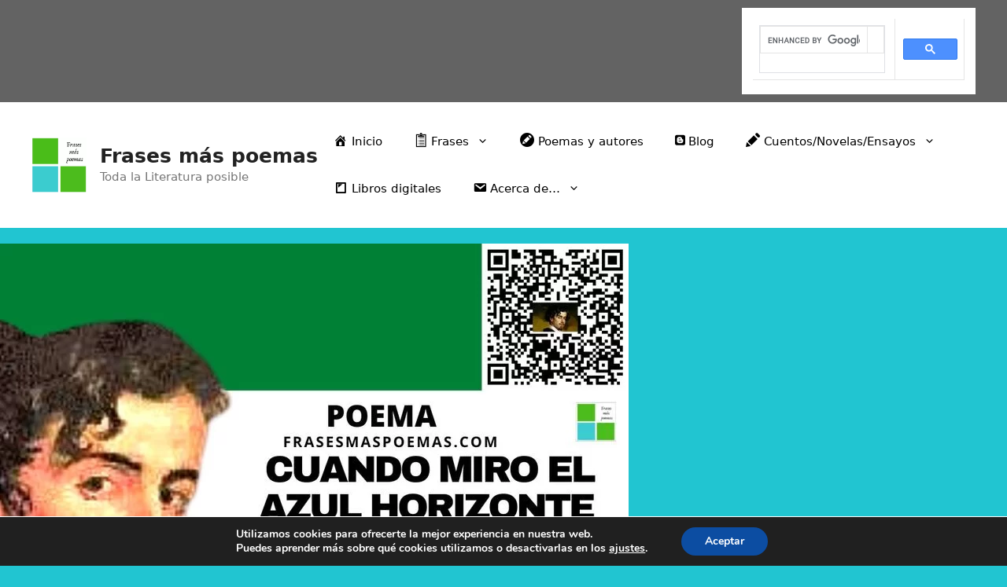

--- FILE ---
content_type: text/html; charset=UTF-8
request_url: https://frasesmaspoemas.com/cuando-miro-el-azul-horizonte-rima-viii-de-gustavo-adolfo-becquer-poema/
body_size: 32340
content:
<!DOCTYPE html><html lang="es"><head><script data-no-optimize="1">var litespeed_docref=sessionStorage.getItem("litespeed_docref");litespeed_docref&&(Object.defineProperty(document,"referrer",{get:function(){return litespeed_docref}}),sessionStorage.removeItem("litespeed_docref"));</script> <script async src="https://pagead2.googlesyndication.com/pagead/js/adsbygoogle.js?client=ca-pub-4315635603215840"
     crossorigin="anonymous"></script> <meta charset="UTF-8"><meta name='robots' content='index, follow, max-image-preview:large, max-snippet:-1, max-video-preview:-1' /><meta name="viewport" content="width=device-width, initial-scale=1"><title>&quot;Cuando miro el azul horizonte&quot; Rima VIII de Gustavo Adolfo Bécquer (Poema) - Frases m&aacute;s poemas</title><meta name="description" content="&quot;Cuando miro el azul horizonte&quot; Rima VIII de Gustavo Adolfo Bécquer (Poema). Cuando miro de noche en el fondo oscuro del cielo las..." /><link rel="canonical" href="https://frasesmaspoemas.com/cuando-miro-el-azul-horizonte-rima-viii-de-gustavo-adolfo-becquer-poema/" /><meta property="og:locale" content="es_ES" /><meta property="og:type" content="article" /><meta property="og:title" content="&quot;Cuando miro el azul horizonte&quot; Rima VIII de Gustavo Adolfo Bécquer (Poema) - Frases m&aacute;s poemas" /><meta property="og:description" content="&quot;Cuando miro el azul horizonte&quot; Rima VIII de Gustavo Adolfo Bécquer (Poema). Cuando miro de noche en el fondo oscuro del cielo las..." /><meta property="og:url" content="https://frasesmaspoemas.com/cuando-miro-el-azul-horizonte-rima-viii-de-gustavo-adolfo-becquer-poema/" /><meta property="og:site_name" content="Frases m&aacute;s poemas" /><meta property="article:modified_time" content="2022-09-22T21:51:58+00:00" /><meta property="og:image" content="https://frasesmaspoemas.com/wp-content/uploads/2022/09/CUANDO-MIRO-EL-AZUL-HORIZONTE-RIMA-VIII-DE-GUSTAVO-ADOLFO-BECQU-1.jpg" /><meta property="og:image:width" content="799" /><meta property="og:image:height" content="799" /><meta property="og:image:type" content="image/jpeg" /><meta name="twitter:card" content="summary_large_image" /><meta name="twitter:label1" content="Tiempo de lectura" /><meta name="twitter:data1" content="1 minuto" /> <script type="application/ld+json" class="yoast-schema-graph">{"@context":"https://schema.org","@graph":[{"@type":"WebPage","@id":"https://frasesmaspoemas.com/cuando-miro-el-azul-horizonte-rima-viii-de-gustavo-adolfo-becquer-poema/","url":"https://frasesmaspoemas.com/cuando-miro-el-azul-horizonte-rima-viii-de-gustavo-adolfo-becquer-poema/","name":"\"Cuando miro el azul horizonte\" Rima VIII de Gustavo Adolfo Bécquer (Poema) - Frases m&aacute;s poemas","isPartOf":{"@id":"https://frasesmaspoemas.com/#website"},"primaryImageOfPage":{"@id":"https://frasesmaspoemas.com/cuando-miro-el-azul-horizonte-rima-viii-de-gustavo-adolfo-becquer-poema/#primaryimage"},"image":{"@id":"https://frasesmaspoemas.com/cuando-miro-el-azul-horizonte-rima-viii-de-gustavo-adolfo-becquer-poema/#primaryimage"},"thumbnailUrl":"https://frasesmaspoemas.com/wp-content/uploads/2022/09/CUANDO-MIRO-EL-AZUL-HORIZONTE-RIMA-VIII-DE-GUSTAVO-ADOLFO-BECQU-1.jpg","datePublished":"2022-09-22T15:37:42+00:00","dateModified":"2022-09-22T21:51:58+00:00","description":"\"Cuando miro el azul horizonte\" Rima VIII de Gustavo Adolfo Bécquer (Poema). Cuando miro de noche en el fondo oscuro del cielo las...","breadcrumb":{"@id":"https://frasesmaspoemas.com/cuando-miro-el-azul-horizonte-rima-viii-de-gustavo-adolfo-becquer-poema/#breadcrumb"},"inLanguage":"es","potentialAction":[{"@type":"ReadAction","target":["https://frasesmaspoemas.com/cuando-miro-el-azul-horizonte-rima-viii-de-gustavo-adolfo-becquer-poema/"]}]},{"@type":"ImageObject","inLanguage":"es","@id":"https://frasesmaspoemas.com/cuando-miro-el-azul-horizonte-rima-viii-de-gustavo-adolfo-becquer-poema/#primaryimage","url":"https://frasesmaspoemas.com/wp-content/uploads/2022/09/CUANDO-MIRO-EL-AZUL-HORIZONTE-RIMA-VIII-DE-GUSTAVO-ADOLFO-BECQU-1.jpg","contentUrl":"https://frasesmaspoemas.com/wp-content/uploads/2022/09/CUANDO-MIRO-EL-AZUL-HORIZONTE-RIMA-VIII-DE-GUSTAVO-ADOLFO-BECQU-1.jpg","width":799,"height":799},{"@type":"BreadcrumbList","@id":"https://frasesmaspoemas.com/cuando-miro-el-azul-horizonte-rima-viii-de-gustavo-adolfo-becquer-poema/#breadcrumb","itemListElement":[{"@type":"ListItem","position":1,"name":"Portada","item":"https://frasesmaspoemas.com/"},{"@type":"ListItem","position":2,"name":"«Cuando miro el azul horizonte» Rima VIII de Gustavo Adolfo Bécquer (Poema)"}]},{"@type":"WebSite","@id":"https://frasesmaspoemas.com/#website","url":"https://frasesmaspoemas.com/","name":"Frases m&aacute;s poemas","description":"Toda la Literatura posible","publisher":{"@id":"https://frasesmaspoemas.com/#/schema/person/8098de99e0efb08c21e5bab0182ecec3"},"potentialAction":[{"@type":"SearchAction","target":{"@type":"EntryPoint","urlTemplate":"https://frasesmaspoemas.com/?s={search_term_string}"},"query-input":"required name=search_term_string"}],"inLanguage":"es"},{"@type":["Person","Organization"],"@id":"https://frasesmaspoemas.com/#/schema/person/8098de99e0efb08c21e5bab0182ecec3","name":"Angel Ramírez","image":{"@type":"ImageObject","inLanguage":"es","@id":"https://frasesmaspoemas.com/#/schema/person/image/","url":"https://frasesmaspoemas.com/wp-content/uploads/2020/02/Profesor-Ángel-Marino-Ramírez2.jpg","contentUrl":"https://frasesmaspoemas.com/wp-content/uploads/2020/02/Profesor-Ángel-Marino-Ramírez2.jpg","width":540,"height":540,"caption":"Angel Ramírez"},"logo":{"@id":"https://frasesmaspoemas.com/#/schema/person/image/"},"sameAs":["https://www.instagram.com/frasesmaspoemas/"]}]}</script> <link rel='dns-prefetch' href='//www.googletagmanager.com' /><link rel='dns-prefetch' href='//connect.facebook.net' /><link rel='dns-prefetch' href='//facebook.com' /><link rel='dns-prefetch' href='//fonts.googleapis.com' /><link rel='dns-prefetch' href='//fonts.gstatic.com' /><link rel='dns-prefetch' href='//google.com' /><link rel='dns-prefetch' href='//googleads.g.doubleclick.net' /><link rel='dns-prefetch' href='//googleadservices.com' /><link rel='dns-prefetch' href='//googletagmanager.com' /><link rel="alternate" type="application/rss+xml" title="Frases m&aacute;s poemas &raquo; Feed" href="https://frasesmaspoemas.com/feed/" /><link rel="alternate" type="application/rss+xml" title="Frases m&aacute;s poemas &raquo; Feed de los comentarios" href="https://frasesmaspoemas.com/comments/feed/" /> <script>window._wpemojiSettings = {"baseUrl":"https:\/\/s.w.org\/images\/core\/emoji\/14.0.0\/72x72\/","ext":".png","svgUrl":"https:\/\/s.w.org\/images\/core\/emoji\/14.0.0\/svg\/","svgExt":".svg","source":{"concatemoji":"https:\/\/frasesmaspoemas.com\/wp-includes\/js\/wp-emoji-release.min.js?ver=6.4.7"}};
/*! This file is auto-generated */
!function(i,n){var o,s,e;function c(e){try{var t={supportTests:e,timestamp:(new Date).valueOf()};sessionStorage.setItem(o,JSON.stringify(t))}catch(e){}}function p(e,t,n){e.clearRect(0,0,e.canvas.width,e.canvas.height),e.fillText(t,0,0);var t=new Uint32Array(e.getImageData(0,0,e.canvas.width,e.canvas.height).data),r=(e.clearRect(0,0,e.canvas.width,e.canvas.height),e.fillText(n,0,0),new Uint32Array(e.getImageData(0,0,e.canvas.width,e.canvas.height).data));return t.every(function(e,t){return e===r[t]})}function u(e,t,n){switch(t){case"flag":return n(e,"\ud83c\udff3\ufe0f\u200d\u26a7\ufe0f","\ud83c\udff3\ufe0f\u200b\u26a7\ufe0f")?!1:!n(e,"\ud83c\uddfa\ud83c\uddf3","\ud83c\uddfa\u200b\ud83c\uddf3")&&!n(e,"\ud83c\udff4\udb40\udc67\udb40\udc62\udb40\udc65\udb40\udc6e\udb40\udc67\udb40\udc7f","\ud83c\udff4\u200b\udb40\udc67\u200b\udb40\udc62\u200b\udb40\udc65\u200b\udb40\udc6e\u200b\udb40\udc67\u200b\udb40\udc7f");case"emoji":return!n(e,"\ud83e\udef1\ud83c\udffb\u200d\ud83e\udef2\ud83c\udfff","\ud83e\udef1\ud83c\udffb\u200b\ud83e\udef2\ud83c\udfff")}return!1}function f(e,t,n){var r="undefined"!=typeof WorkerGlobalScope&&self instanceof WorkerGlobalScope?new OffscreenCanvas(300,150):i.createElement("canvas"),a=r.getContext("2d",{willReadFrequently:!0}),o=(a.textBaseline="top",a.font="600 32px Arial",{});return e.forEach(function(e){o[e]=t(a,e,n)}),o}function t(e){var t=i.createElement("script");t.src=e,t.defer=!0,i.head.appendChild(t)}"undefined"!=typeof Promise&&(o="wpEmojiSettingsSupports",s=["flag","emoji"],n.supports={everything:!0,everythingExceptFlag:!0},e=new Promise(function(e){i.addEventListener("DOMContentLoaded",e,{once:!0})}),new Promise(function(t){var n=function(){try{var e=JSON.parse(sessionStorage.getItem(o));if("object"==typeof e&&"number"==typeof e.timestamp&&(new Date).valueOf()<e.timestamp+604800&&"object"==typeof e.supportTests)return e.supportTests}catch(e){}return null}();if(!n){if("undefined"!=typeof Worker&&"undefined"!=typeof OffscreenCanvas&&"undefined"!=typeof URL&&URL.createObjectURL&&"undefined"!=typeof Blob)try{var e="postMessage("+f.toString()+"("+[JSON.stringify(s),u.toString(),p.toString()].join(",")+"));",r=new Blob([e],{type:"text/javascript"}),a=new Worker(URL.createObjectURL(r),{name:"wpTestEmojiSupports"});return void(a.onmessage=function(e){c(n=e.data),a.terminate(),t(n)})}catch(e){}c(n=f(s,u,p))}t(n)}).then(function(e){for(var t in e)n.supports[t]=e[t],n.supports.everything=n.supports.everything&&n.supports[t],"flag"!==t&&(n.supports.everythingExceptFlag=n.supports.everythingExceptFlag&&n.supports[t]);n.supports.everythingExceptFlag=n.supports.everythingExceptFlag&&!n.supports.flag,n.DOMReady=!1,n.readyCallback=function(){n.DOMReady=!0}}).then(function(){return e}).then(function(){var e;n.supports.everything||(n.readyCallback(),(e=n.source||{}).concatemoji?t(e.concatemoji):e.wpemoji&&e.twemoji&&(t(e.twemoji),t(e.wpemoji)))}))}((window,document),window._wpemojiSettings);</script> <link data-optimized="1" rel='stylesheet' id='wti_like_post_style-css' href='https://frasesmaspoemas.com/wp-content/litespeed/css/5f7225a0ed4cfd7311bd5ce91cf9b8d1.css?ver=6177f' media='all' /><link data-optimized="1" rel='stylesheet' id='dashicons-css' href='https://frasesmaspoemas.com/wp-content/litespeed/css/ee9b948bdfe88ec51dab16b1f2d83d08.css?ver=3678d' media='all' /><link data-optimized="1" rel='stylesheet' id='elusive-css' href='https://frasesmaspoemas.com/wp-content/litespeed/css/11bb85f649e8e6dc74f273df8475e7db.css?ver=a9853' media='all' /><link data-optimized="1" rel='stylesheet' id='menu-icon-font-awesome-css' href='https://frasesmaspoemas.com/wp-content/litespeed/css/484a140543abb0bfc3eff60481a738ab.css?ver=10516' media='all' /><link data-optimized="1" rel='stylesheet' id='foundation-icons-css' href='https://frasesmaspoemas.com/wp-content/litespeed/css/6f2f9aa95e63026129b9ce55dfc1021a.css?ver=dae0e' media='all' /><link data-optimized="1" rel='stylesheet' id='genericons-css' href='https://frasesmaspoemas.com/wp-content/litespeed/css/e09c73db033cbed0c1fba4834d993573.css?ver=f4a97' media='all' /><link data-optimized="1" rel='stylesheet' id='menu-icons-extra-css' href='https://frasesmaspoemas.com/wp-content/litespeed/css/dbc379e0225d21ea06834249c573a216.css?ver=0c02b' media='all' /><style id='wp-emoji-styles-inline-css'>img.wp-smiley, img.emoji {
		display: inline !important;
		border: none !important;
		box-shadow: none !important;
		height: 1em !important;
		width: 1em !important;
		margin: 0 0.07em !important;
		vertical-align: -0.1em !important;
		background: none !important;
		padding: 0 !important;
	}</style><style id='classic-theme-styles-inline-css'>/*! This file is auto-generated */
.wp-block-button__link{color:#fff;background-color:#32373c;border-radius:9999px;box-shadow:none;text-decoration:none;padding:calc(.667em + 2px) calc(1.333em + 2px);font-size:1.125em}.wp-block-file__button{background:#32373c;color:#fff;text-decoration:none}</style><style id='global-styles-inline-css'>body{--wp--preset--color--black: #000000;--wp--preset--color--cyan-bluish-gray: #abb8c3;--wp--preset--color--white: #ffffff;--wp--preset--color--pale-pink: #f78da7;--wp--preset--color--vivid-red: #cf2e2e;--wp--preset--color--luminous-vivid-orange: #ff6900;--wp--preset--color--luminous-vivid-amber: #fcb900;--wp--preset--color--light-green-cyan: #7bdcb5;--wp--preset--color--vivid-green-cyan: #00d084;--wp--preset--color--pale-cyan-blue: #8ed1fc;--wp--preset--color--vivid-cyan-blue: #0693e3;--wp--preset--color--vivid-purple: #9b51e0;--wp--preset--color--contrast: var(--contrast);--wp--preset--color--contrast-2: var(--contrast-2);--wp--preset--color--contrast-3: var(--contrast-3);--wp--preset--color--base: var(--base);--wp--preset--color--base-2: var(--base-2);--wp--preset--color--base-3: var(--base-3);--wp--preset--color--accent: var(--accent);--wp--preset--gradient--vivid-cyan-blue-to-vivid-purple: linear-gradient(135deg,rgba(6,147,227,1) 0%,rgb(155,81,224) 100%);--wp--preset--gradient--light-green-cyan-to-vivid-green-cyan: linear-gradient(135deg,rgb(122,220,180) 0%,rgb(0,208,130) 100%);--wp--preset--gradient--luminous-vivid-amber-to-luminous-vivid-orange: linear-gradient(135deg,rgba(252,185,0,1) 0%,rgba(255,105,0,1) 100%);--wp--preset--gradient--luminous-vivid-orange-to-vivid-red: linear-gradient(135deg,rgba(255,105,0,1) 0%,rgb(207,46,46) 100%);--wp--preset--gradient--very-light-gray-to-cyan-bluish-gray: linear-gradient(135deg,rgb(238,238,238) 0%,rgb(169,184,195) 100%);--wp--preset--gradient--cool-to-warm-spectrum: linear-gradient(135deg,rgb(74,234,220) 0%,rgb(151,120,209) 20%,rgb(207,42,186) 40%,rgb(238,44,130) 60%,rgb(251,105,98) 80%,rgb(254,248,76) 100%);--wp--preset--gradient--blush-light-purple: linear-gradient(135deg,rgb(255,206,236) 0%,rgb(152,150,240) 100%);--wp--preset--gradient--blush-bordeaux: linear-gradient(135deg,rgb(254,205,165) 0%,rgb(254,45,45) 50%,rgb(107,0,62) 100%);--wp--preset--gradient--luminous-dusk: linear-gradient(135deg,rgb(255,203,112) 0%,rgb(199,81,192) 50%,rgb(65,88,208) 100%);--wp--preset--gradient--pale-ocean: linear-gradient(135deg,rgb(255,245,203) 0%,rgb(182,227,212) 50%,rgb(51,167,181) 100%);--wp--preset--gradient--electric-grass: linear-gradient(135deg,rgb(202,248,128) 0%,rgb(113,206,126) 100%);--wp--preset--gradient--midnight: linear-gradient(135deg,rgb(2,3,129) 0%,rgb(40,116,252) 100%);--wp--preset--font-size--small: 13px;--wp--preset--font-size--medium: 20px;--wp--preset--font-size--large: 36px;--wp--preset--font-size--x-large: 42px;--wp--preset--spacing--20: 0.44rem;--wp--preset--spacing--30: 0.67rem;--wp--preset--spacing--40: 1rem;--wp--preset--spacing--50: 1.5rem;--wp--preset--spacing--60: 2.25rem;--wp--preset--spacing--70: 3.38rem;--wp--preset--spacing--80: 5.06rem;--wp--preset--shadow--natural: 6px 6px 9px rgba(0, 0, 0, 0.2);--wp--preset--shadow--deep: 12px 12px 50px rgba(0, 0, 0, 0.4);--wp--preset--shadow--sharp: 6px 6px 0px rgba(0, 0, 0, 0.2);--wp--preset--shadow--outlined: 6px 6px 0px -3px rgba(255, 255, 255, 1), 6px 6px rgba(0, 0, 0, 1);--wp--preset--shadow--crisp: 6px 6px 0px rgba(0, 0, 0, 1);}:where(.is-layout-flex){gap: 0.5em;}:where(.is-layout-grid){gap: 0.5em;}body .is-layout-flow > .alignleft{float: left;margin-inline-start: 0;margin-inline-end: 2em;}body .is-layout-flow > .alignright{float: right;margin-inline-start: 2em;margin-inline-end: 0;}body .is-layout-flow > .aligncenter{margin-left: auto !important;margin-right: auto !important;}body .is-layout-constrained > .alignleft{float: left;margin-inline-start: 0;margin-inline-end: 2em;}body .is-layout-constrained > .alignright{float: right;margin-inline-start: 2em;margin-inline-end: 0;}body .is-layout-constrained > .aligncenter{margin-left: auto !important;margin-right: auto !important;}body .is-layout-constrained > :where(:not(.alignleft):not(.alignright):not(.alignfull)){max-width: var(--wp--style--global--content-size);margin-left: auto !important;margin-right: auto !important;}body .is-layout-constrained > .alignwide{max-width: var(--wp--style--global--wide-size);}body .is-layout-flex{display: flex;}body .is-layout-flex{flex-wrap: wrap;align-items: center;}body .is-layout-flex > *{margin: 0;}body .is-layout-grid{display: grid;}body .is-layout-grid > *{margin: 0;}:where(.wp-block-columns.is-layout-flex){gap: 2em;}:where(.wp-block-columns.is-layout-grid){gap: 2em;}:where(.wp-block-post-template.is-layout-flex){gap: 1.25em;}:where(.wp-block-post-template.is-layout-grid){gap: 1.25em;}.has-black-color{color: var(--wp--preset--color--black) !important;}.has-cyan-bluish-gray-color{color: var(--wp--preset--color--cyan-bluish-gray) !important;}.has-white-color{color: var(--wp--preset--color--white) !important;}.has-pale-pink-color{color: var(--wp--preset--color--pale-pink) !important;}.has-vivid-red-color{color: var(--wp--preset--color--vivid-red) !important;}.has-luminous-vivid-orange-color{color: var(--wp--preset--color--luminous-vivid-orange) !important;}.has-luminous-vivid-amber-color{color: var(--wp--preset--color--luminous-vivid-amber) !important;}.has-light-green-cyan-color{color: var(--wp--preset--color--light-green-cyan) !important;}.has-vivid-green-cyan-color{color: var(--wp--preset--color--vivid-green-cyan) !important;}.has-pale-cyan-blue-color{color: var(--wp--preset--color--pale-cyan-blue) !important;}.has-vivid-cyan-blue-color{color: var(--wp--preset--color--vivid-cyan-blue) !important;}.has-vivid-purple-color{color: var(--wp--preset--color--vivid-purple) !important;}.has-black-background-color{background-color: var(--wp--preset--color--black) !important;}.has-cyan-bluish-gray-background-color{background-color: var(--wp--preset--color--cyan-bluish-gray) !important;}.has-white-background-color{background-color: var(--wp--preset--color--white) !important;}.has-pale-pink-background-color{background-color: var(--wp--preset--color--pale-pink) !important;}.has-vivid-red-background-color{background-color: var(--wp--preset--color--vivid-red) !important;}.has-luminous-vivid-orange-background-color{background-color: var(--wp--preset--color--luminous-vivid-orange) !important;}.has-luminous-vivid-amber-background-color{background-color: var(--wp--preset--color--luminous-vivid-amber) !important;}.has-light-green-cyan-background-color{background-color: var(--wp--preset--color--light-green-cyan) !important;}.has-vivid-green-cyan-background-color{background-color: var(--wp--preset--color--vivid-green-cyan) !important;}.has-pale-cyan-blue-background-color{background-color: var(--wp--preset--color--pale-cyan-blue) !important;}.has-vivid-cyan-blue-background-color{background-color: var(--wp--preset--color--vivid-cyan-blue) !important;}.has-vivid-purple-background-color{background-color: var(--wp--preset--color--vivid-purple) !important;}.has-black-border-color{border-color: var(--wp--preset--color--black) !important;}.has-cyan-bluish-gray-border-color{border-color: var(--wp--preset--color--cyan-bluish-gray) !important;}.has-white-border-color{border-color: var(--wp--preset--color--white) !important;}.has-pale-pink-border-color{border-color: var(--wp--preset--color--pale-pink) !important;}.has-vivid-red-border-color{border-color: var(--wp--preset--color--vivid-red) !important;}.has-luminous-vivid-orange-border-color{border-color: var(--wp--preset--color--luminous-vivid-orange) !important;}.has-luminous-vivid-amber-border-color{border-color: var(--wp--preset--color--luminous-vivid-amber) !important;}.has-light-green-cyan-border-color{border-color: var(--wp--preset--color--light-green-cyan) !important;}.has-vivid-green-cyan-border-color{border-color: var(--wp--preset--color--vivid-green-cyan) !important;}.has-pale-cyan-blue-border-color{border-color: var(--wp--preset--color--pale-cyan-blue) !important;}.has-vivid-cyan-blue-border-color{border-color: var(--wp--preset--color--vivid-cyan-blue) !important;}.has-vivid-purple-border-color{border-color: var(--wp--preset--color--vivid-purple) !important;}.has-vivid-cyan-blue-to-vivid-purple-gradient-background{background: var(--wp--preset--gradient--vivid-cyan-blue-to-vivid-purple) !important;}.has-light-green-cyan-to-vivid-green-cyan-gradient-background{background: var(--wp--preset--gradient--light-green-cyan-to-vivid-green-cyan) !important;}.has-luminous-vivid-amber-to-luminous-vivid-orange-gradient-background{background: var(--wp--preset--gradient--luminous-vivid-amber-to-luminous-vivid-orange) !important;}.has-luminous-vivid-orange-to-vivid-red-gradient-background{background: var(--wp--preset--gradient--luminous-vivid-orange-to-vivid-red) !important;}.has-very-light-gray-to-cyan-bluish-gray-gradient-background{background: var(--wp--preset--gradient--very-light-gray-to-cyan-bluish-gray) !important;}.has-cool-to-warm-spectrum-gradient-background{background: var(--wp--preset--gradient--cool-to-warm-spectrum) !important;}.has-blush-light-purple-gradient-background{background: var(--wp--preset--gradient--blush-light-purple) !important;}.has-blush-bordeaux-gradient-background{background: var(--wp--preset--gradient--blush-bordeaux) !important;}.has-luminous-dusk-gradient-background{background: var(--wp--preset--gradient--luminous-dusk) !important;}.has-pale-ocean-gradient-background{background: var(--wp--preset--gradient--pale-ocean) !important;}.has-electric-grass-gradient-background{background: var(--wp--preset--gradient--electric-grass) !important;}.has-midnight-gradient-background{background: var(--wp--preset--gradient--midnight) !important;}.has-small-font-size{font-size: var(--wp--preset--font-size--small) !important;}.has-medium-font-size{font-size: var(--wp--preset--font-size--medium) !important;}.has-large-font-size{font-size: var(--wp--preset--font-size--large) !important;}.has-x-large-font-size{font-size: var(--wp--preset--font-size--x-large) !important;}
.wp-block-navigation a:where(:not(.wp-element-button)){color: inherit;}
:where(.wp-block-post-template.is-layout-flex){gap: 1.25em;}:where(.wp-block-post-template.is-layout-grid){gap: 1.25em;}
:where(.wp-block-columns.is-layout-flex){gap: 2em;}:where(.wp-block-columns.is-layout-grid){gap: 2em;}
.wp-block-pullquote{font-size: 1.5em;line-height: 1.6;}</style><link data-optimized="1" rel='stylesheet' id='page-visit-counter-pro-css' href='https://frasesmaspoemas.com/wp-content/litespeed/css/908f65c2b367b15b5f0027af25f88aca.css?ver=05b40' media='all' /><link data-optimized="1" rel='stylesheet' id='wp-show-posts-css' href='https://frasesmaspoemas.com/wp-content/litespeed/css/d821d0dbce67717950f12bfecdb8af30.css?ver=ecf32' media='all' /><link data-optimized="1" rel='stylesheet' id='generate-widget-areas-css' href='https://frasesmaspoemas.com/wp-content/litespeed/css/b13097c67f0624c3ac15fb300dcd951b.css?ver=9274a' media='all' /><link data-optimized="1" rel='stylesheet' id='generate-style-css' href='https://frasesmaspoemas.com/wp-content/litespeed/css/05eb793835f348f60be0561dfdfc6029.css?ver=ef032' media='all' /><style id='generate-style-inline-css'>body{background-color:#21c5d1;color:#222222;}a{color:#0016e5;}a:hover, a:focus, a:active{color:#f70000;}.grid-container{max-width:1305px;}.wp-block-group__inner-container{max-width:1305px;margin-left:auto;margin-right:auto;}.site-header .header-image{width:70px;}.generate-back-to-top{font-size:20px;border-radius:3px;position:fixed;bottom:30px;right:30px;line-height:40px;width:40px;text-align:center;z-index:10;transition:opacity 300ms ease-in-out;opacity:0.1;transform:translateY(1000px);}.generate-back-to-top__show{opacity:1;transform:translateY(0);}:root{--contrast:#222222;--contrast-2:#575760;--contrast-3:#b2b2be;--base:#f0f0f0;--base-2:#f7f8f9;--base-3:#ffffff;--accent:#1e73be;}:root .has-contrast-color{color:var(--contrast);}:root .has-contrast-background-color{background-color:var(--contrast);}:root .has-contrast-2-color{color:var(--contrast-2);}:root .has-contrast-2-background-color{background-color:var(--contrast-2);}:root .has-contrast-3-color{color:var(--contrast-3);}:root .has-contrast-3-background-color{background-color:var(--contrast-3);}:root .has-base-color{color:var(--base);}:root .has-base-background-color{background-color:var(--base);}:root .has-base-2-color{color:var(--base-2);}:root .has-base-2-background-color{background-color:var(--base-2);}:root .has-base-3-color{color:var(--base-3);}:root .has-base-3-background-color{background-color:var(--base-3);}:root .has-accent-color{color:var(--accent);}:root .has-accent-background-color{background-color:var(--accent);}body, button, input, select, textarea{font-family:-apple-system, system-ui, BlinkMacSystemFont, "Segoe UI", Helvetica, Arial, sans-serif, "Apple Color Emoji", "Segoe UI Emoji", "Segoe UI Symbol";}body{line-height:1.5;}p{margin-bottom:0.6em;}.entry-content > [class*="wp-block-"]:not(:last-child):not(.wp-block-heading){margin-bottom:0.6em;}.main-navigation .main-nav ul ul li a{font-size:14px;}.sidebar .widget, .footer-widgets .widget{font-size:17px;}h1{font-size:44px;line-height:1em;}h2{line-height:1em;}@media (max-width:768px){h1{font-size:31px;}h2{font-size:27px;}h3{font-size:24px;}h4{font-size:22px;}h5{font-size:19px;}}.top-bar{background-color:#636363;color:#ffffff;}.top-bar a{color:#ffffff;}.top-bar a:hover{color:#303030;}.site-header{background-color:#ffffff;color:#000000;}.main-title a,.main-title a:hover{color:#222222;}.site-description{color:#757575;}.mobile-menu-control-wrapper .menu-toggle,.mobile-menu-control-wrapper .menu-toggle:hover,.mobile-menu-control-wrapper .menu-toggle:focus,.has-inline-mobile-toggle #site-navigation.toggled{background-color:rgba(0, 0, 0, 0.02);}.main-navigation,.main-navigation ul ul{background-color:#ffffff;}.main-navigation .main-nav ul li a, .main-navigation .menu-toggle, .main-navigation .menu-bar-items{color:#000000;}.main-navigation .main-nav ul li:not([class*="current-menu-"]):hover > a, .main-navigation .main-nav ul li:not([class*="current-menu-"]):focus > a, .main-navigation .main-nav ul li.sfHover:not([class*="current-menu-"]) > a, .main-navigation .menu-bar-item:hover > a, .main-navigation .menu-bar-item.sfHover > a{color:#ff0000;background-color:#ffffff;}button.menu-toggle:hover,button.menu-toggle:focus{color:#000000;}.main-navigation .main-nav ul li[class*="current-menu-"] > a{color:#1a05ff;background-color:#ffffff;}.navigation-search input[type="search"],.navigation-search input[type="search"]:active, .navigation-search input[type="search"]:focus, .main-navigation .main-nav ul li.search-item.active > a, .main-navigation .menu-bar-items .search-item.active > a{color:#ff0000;background-color:#ffffff;}.main-navigation ul ul{background-color:#eaeaea;}.main-navigation .main-nav ul ul li a{color:#040404;}.main-navigation .main-nav ul ul li:not([class*="current-menu-"]):hover > a,.main-navigation .main-nav ul ul li:not([class*="current-menu-"]):focus > a, .main-navigation .main-nav ul ul li.sfHover:not([class*="current-menu-"]) > a{color:#ff0000;background-color:#eaeaea;}.main-navigation .main-nav ul ul li[class*="current-menu-"] > a{color:#3419ff;background-color:#eaeaea;}.separate-containers .inside-article, .separate-containers .comments-area, .separate-containers .page-header, .one-container .container, .separate-containers .paging-navigation, .inside-page-header{color:#000000;background-color:#ffffff;}.inside-article a,.paging-navigation a,.comments-area a,.page-header a{color:#0018ff;}.inside-article a:hover,.paging-navigation a:hover,.comments-area a:hover,.page-header a:hover{color:#ff0b0f;}.entry-header h1,.page-header h1{color:#000000;}.entry-title a{color:#222222;}.entry-title a:hover{color:#e81700;}.entry-meta{color:#595959;}h1{color:#000000;}h2{color:#000000;}h3{color:#000000;}.sidebar .widget{background-color:#ffffff;}.footer-widgets{background-color:#ffffff;}.footer-widgets .widget-title{color:#000000;}.site-info{color:#ffffff;background-color:#55555e;}.site-info a{color:#ffffff;}.site-info a:hover{color:#d3d3d3;}.footer-bar .widget_nav_menu .current-menu-item a{color:#d3d3d3;}input[type="text"],input[type="email"],input[type="url"],input[type="password"],input[type="search"],input[type="tel"],input[type="number"],textarea,select{color:#666666;background-color:#fafafa;border-color:#cccccc;}input[type="text"]:focus,input[type="email"]:focus,input[type="url"]:focus,input[type="password"]:focus,input[type="search"]:focus,input[type="tel"]:focus,input[type="number"]:focus,textarea:focus,select:focus{color:#666666;background-color:#ffffff;border-color:#bfbfbf;}button,html input[type="button"],input[type="reset"],input[type="submit"],a.button,a.wp-block-button__link:not(.has-background){color:#ffffff;background-color:#000000;}button:hover,html input[type="button"]:hover,input[type="reset"]:hover,input[type="submit"]:hover,a.button:hover,button:focus,html input[type="button"]:focus,input[type="reset"]:focus,input[type="submit"]:focus,a.button:focus,a.wp-block-button__link:not(.has-background):active,a.wp-block-button__link:not(.has-background):focus,a.wp-block-button__link:not(.has-background):hover{color:#ffffff;background-color:#fb2003;}a.generate-back-to-top{background-color:rgba( 0,0,0,0.4 );color:#ffffff;}a.generate-back-to-top:hover,a.generate-back-to-top:focus{background-color:rgba( 0,0,0,0.6 );color:#ffffff;}:root{--gp-search-modal-bg-color:var(--base-3);--gp-search-modal-text-color:var(--contrast);--gp-search-modal-overlay-bg-color:rgba(0,0,0,0.2);}@media (max-width:768px){.main-navigation .menu-bar-item:hover > a, .main-navigation .menu-bar-item.sfHover > a{background:none;color:#000000;}}.nav-below-header .main-navigation .inside-navigation.grid-container, .nav-above-header .main-navigation .inside-navigation.grid-container{padding:0px 20px 0px 20px;}.site-main .wp-block-group__inner-container{padding:40px;}.separate-containers .paging-navigation{padding-top:20px;padding-bottom:20px;}.entry-content .alignwide, body:not(.no-sidebar) .entry-content .alignfull{margin-left:-40px;width:calc(100% + 80px);max-width:calc(100% + 80px);}.rtl .menu-item-has-children .dropdown-menu-toggle{padding-left:20px;}.rtl .main-navigation .main-nav ul li.menu-item-has-children > a{padding-right:20px;}@media (max-width:768px){.separate-containers .inside-article, .separate-containers .comments-area, .separate-containers .page-header, .separate-containers .paging-navigation, .one-container .site-content, .inside-page-header{padding:30px;}.site-main .wp-block-group__inner-container{padding:30px;}.inside-top-bar{padding-right:30px;padding-left:30px;}.inside-header{padding-right:30px;padding-left:30px;}.widget-area .widget{padding-top:30px;padding-right:30px;padding-bottom:30px;padding-left:30px;}.footer-widgets-container{padding-top:30px;padding-right:30px;padding-bottom:30px;padding-left:30px;}.inside-site-info{padding-right:30px;padding-left:30px;}.entry-content .alignwide, body:not(.no-sidebar) .entry-content .alignfull{margin-left:-30px;width:calc(100% + 60px);max-width:calc(100% + 60px);}.one-container .site-main .paging-navigation{margin-bottom:20px;}}/* End cached CSS */.is-right-sidebar{width:30%;}.is-left-sidebar{width:30%;}.site-content .content-area{width:70%;}@media (max-width:768px){.main-navigation .menu-toggle,.sidebar-nav-mobile:not(#sticky-placeholder){display:block;}.main-navigation ul,.gen-sidebar-nav,.main-navigation:not(.slideout-navigation):not(.toggled) .main-nav > ul,.has-inline-mobile-toggle #site-navigation .inside-navigation > *:not(.navigation-search):not(.main-nav){display:none;}.nav-align-right .inside-navigation,.nav-align-center .inside-navigation{justify-content:space-between;}.has-inline-mobile-toggle .mobile-menu-control-wrapper{display:flex;flex-wrap:wrap;}.has-inline-mobile-toggle .inside-header{flex-direction:row;text-align:left;flex-wrap:wrap;}.has-inline-mobile-toggle .header-widget,.has-inline-mobile-toggle #site-navigation{flex-basis:100%;}.nav-float-left .has-inline-mobile-toggle #site-navigation{order:10;}}
.elementor-template-full-width .site-content{display:block;}</style><link data-optimized="1" rel='stylesheet' id='heateor_sss_frontend_css-css' href='https://frasesmaspoemas.com/wp-content/litespeed/css/ddfde747f95c42c3724813500fbb2ac0.css?ver=8cd14' media='all' /><style id='heateor_sss_frontend_css-inline-css'>.heateor_sss_button_instagram span.heateor_sss_svg,a.heateor_sss_instagram span.heateor_sss_svg{background:radial-gradient(circle at 30% 107%,#fdf497 0,#fdf497 5%,#fd5949 45%,#d6249f 60%,#285aeb 90%)}.heateor_sss_horizontal_sharing .heateor_sss_svg,.heateor_sss_standard_follow_icons_container .heateor_sss_svg{color:#fff;border-width:0px;border-style:solid;border-color:transparent}.heateor_sss_horizontal_sharing .heateorSssTCBackground{color:#666}.heateor_sss_horizontal_sharing span.heateor_sss_svg:hover,.heateor_sss_standard_follow_icons_container span.heateor_sss_svg:hover{border-color:transparent;}.heateor_sss_vertical_sharing span.heateor_sss_svg,.heateor_sss_floating_follow_icons_container span.heateor_sss_svg{color:#fff;border-width:0px;border-style:solid;border-color:transparent;}.heateor_sss_vertical_sharing .heateorSssTCBackground{color:#666;}.heateor_sss_vertical_sharing span.heateor_sss_svg:hover,.heateor_sss_floating_follow_icons_container span.heateor_sss_svg:hover{border-color:transparent;}</style><link data-optimized="1" rel='stylesheet' id='elementor-frontend-css' href='https://frasesmaspoemas.com/wp-content/litespeed/css/77a6100e97aaa5ce517024f9ebf7710d.css?ver=2dbb4' media='all' /><link data-optimized="1" rel='stylesheet' id='swiper-css' href='https://frasesmaspoemas.com/wp-content/litespeed/css/1e7501f73adc3fc44c8276ba79092b43.css?ver=1d717' media='all' /><link data-optimized="1" rel='stylesheet' id='elementor-post-2779-css' href='https://frasesmaspoemas.com/wp-content/litespeed/css/bc4d4eebc43d451e62102f97e1ce8b07.css?ver=fb2f9' media='all' /><link data-optimized="1" rel='stylesheet' id='elementor-global-css' href='https://frasesmaspoemas.com/wp-content/litespeed/css/cebef2e5d935fdb2efda4e9f3880788e.css?ver=dd83e' media='all' /><link data-optimized="1" rel='stylesheet' id='elementor-post-31350-css' href='https://frasesmaspoemas.com/wp-content/litespeed/css/8b11b431ae7cd4359102f7b6baaa4712.css?ver=ec6ea' media='all' /><link data-optimized="1" rel='stylesheet' id='srpw-style-css' href='https://frasesmaspoemas.com/wp-content/litespeed/css/0fd443fde44d68878a2f1a0d683676d9.css?ver=ab90f' media='all' /><link data-optimized="1" rel='stylesheet' id='moove_gdpr_frontend-css' href='https://frasesmaspoemas.com/wp-content/litespeed/css/a39d18f59174b05d9a8c96fd547abe7c.css?ver=cad95' media='all' /><style id='moove_gdpr_frontend-inline-css'>#moove_gdpr_cookie_modal,#moove_gdpr_cookie_info_bar,.gdpr_cookie_settings_shortcode_content{font-family:Nunito,sans-serif}#moove_gdpr_save_popup_settings_button{background-color:#373737;color:#fff}#moove_gdpr_save_popup_settings_button:hover{background-color:#000}#moove_gdpr_cookie_info_bar .moove-gdpr-info-bar-container .moove-gdpr-info-bar-content a.mgbutton,#moove_gdpr_cookie_info_bar .moove-gdpr-info-bar-container .moove-gdpr-info-bar-content button.mgbutton{background-color:#0C4DA2}#moove_gdpr_cookie_modal .moove-gdpr-modal-content .moove-gdpr-modal-footer-content .moove-gdpr-button-holder a.mgbutton,#moove_gdpr_cookie_modal .moove-gdpr-modal-content .moove-gdpr-modal-footer-content .moove-gdpr-button-holder button.mgbutton,.gdpr_cookie_settings_shortcode_content .gdpr-shr-button.button-green{background-color:#0C4DA2;border-color:#0C4DA2}#moove_gdpr_cookie_modal .moove-gdpr-modal-content .moove-gdpr-modal-footer-content .moove-gdpr-button-holder a.mgbutton:hover,#moove_gdpr_cookie_modal .moove-gdpr-modal-content .moove-gdpr-modal-footer-content .moove-gdpr-button-holder button.mgbutton:hover,.gdpr_cookie_settings_shortcode_content .gdpr-shr-button.button-green:hover{background-color:#fff;color:#0C4DA2}#moove_gdpr_cookie_modal .moove-gdpr-modal-content .moove-gdpr-modal-close i,#moove_gdpr_cookie_modal .moove-gdpr-modal-content .moove-gdpr-modal-close span.gdpr-icon{background-color:#0C4DA2;border:1px solid #0C4DA2}#moove_gdpr_cookie_info_bar span.change-settings-button.focus-g,#moove_gdpr_cookie_info_bar span.change-settings-button:focus,#moove_gdpr_cookie_info_bar button.change-settings-button.focus-g,#moove_gdpr_cookie_info_bar button.change-settings-button:focus{-webkit-box-shadow:0 0 1px 3px #0C4DA2;-moz-box-shadow:0 0 1px 3px #0C4DA2;box-shadow:0 0 1px 3px #0C4DA2}#moove_gdpr_cookie_modal .moove-gdpr-modal-content .moove-gdpr-modal-close i:hover,#moove_gdpr_cookie_modal .moove-gdpr-modal-content .moove-gdpr-modal-close span.gdpr-icon:hover,#moove_gdpr_cookie_info_bar span[data-href]>u.change-settings-button{color:#0C4DA2}#moove_gdpr_cookie_modal .moove-gdpr-modal-content .moove-gdpr-modal-left-content #moove-gdpr-menu li.menu-item-selected a span.gdpr-icon,#moove_gdpr_cookie_modal .moove-gdpr-modal-content .moove-gdpr-modal-left-content #moove-gdpr-menu li.menu-item-selected button span.gdpr-icon{color:inherit}#moove_gdpr_cookie_modal .moove-gdpr-modal-content .moove-gdpr-modal-left-content #moove-gdpr-menu li a span.gdpr-icon,#moove_gdpr_cookie_modal .moove-gdpr-modal-content .moove-gdpr-modal-left-content #moove-gdpr-menu li button span.gdpr-icon{color:inherit}#moove_gdpr_cookie_modal .gdpr-acc-link{line-height:0;font-size:0;color:transparent;position:absolute}#moove_gdpr_cookie_modal .moove-gdpr-modal-content .moove-gdpr-modal-close:hover i,#moove_gdpr_cookie_modal .moove-gdpr-modal-content .moove-gdpr-modal-left-content #moove-gdpr-menu li a,#moove_gdpr_cookie_modal .moove-gdpr-modal-content .moove-gdpr-modal-left-content #moove-gdpr-menu li button,#moove_gdpr_cookie_modal .moove-gdpr-modal-content .moove-gdpr-modal-left-content #moove-gdpr-menu li button i,#moove_gdpr_cookie_modal .moove-gdpr-modal-content .moove-gdpr-modal-left-content #moove-gdpr-menu li a i,#moove_gdpr_cookie_modal .moove-gdpr-modal-content .moove-gdpr-tab-main .moove-gdpr-tab-main-content a:hover,#moove_gdpr_cookie_info_bar.moove-gdpr-dark-scheme .moove-gdpr-info-bar-container .moove-gdpr-info-bar-content a.mgbutton:hover,#moove_gdpr_cookie_info_bar.moove-gdpr-dark-scheme .moove-gdpr-info-bar-container .moove-gdpr-info-bar-content button.mgbutton:hover,#moove_gdpr_cookie_info_bar.moove-gdpr-dark-scheme .moove-gdpr-info-bar-container .moove-gdpr-info-bar-content a:hover,#moove_gdpr_cookie_info_bar.moove-gdpr-dark-scheme .moove-gdpr-info-bar-container .moove-gdpr-info-bar-content button:hover,#moove_gdpr_cookie_info_bar.moove-gdpr-dark-scheme .moove-gdpr-info-bar-container .moove-gdpr-info-bar-content span.change-settings-button:hover,#moove_gdpr_cookie_info_bar.moove-gdpr-dark-scheme .moove-gdpr-info-bar-container .moove-gdpr-info-bar-content button.change-settings-button:hover,#moove_gdpr_cookie_info_bar.moove-gdpr-dark-scheme .moove-gdpr-info-bar-container .moove-gdpr-info-bar-content u.change-settings-button:hover,#moove_gdpr_cookie_info_bar span[data-href]>u.change-settings-button,#moove_gdpr_cookie_info_bar.moove-gdpr-dark-scheme .moove-gdpr-info-bar-container .moove-gdpr-info-bar-content a.mgbutton.focus-g,#moove_gdpr_cookie_info_bar.moove-gdpr-dark-scheme .moove-gdpr-info-bar-container .moove-gdpr-info-bar-content button.mgbutton.focus-g,#moove_gdpr_cookie_info_bar.moove-gdpr-dark-scheme .moove-gdpr-info-bar-container .moove-gdpr-info-bar-content a.focus-g,#moove_gdpr_cookie_info_bar.moove-gdpr-dark-scheme .moove-gdpr-info-bar-container .moove-gdpr-info-bar-content button.focus-g,#moove_gdpr_cookie_info_bar.moove-gdpr-dark-scheme .moove-gdpr-info-bar-container .moove-gdpr-info-bar-content a.mgbutton:focus,#moove_gdpr_cookie_info_bar.moove-gdpr-dark-scheme .moove-gdpr-info-bar-container .moove-gdpr-info-bar-content button.mgbutton:focus,#moove_gdpr_cookie_info_bar.moove-gdpr-dark-scheme .moove-gdpr-info-bar-container .moove-gdpr-info-bar-content a:focus,#moove_gdpr_cookie_info_bar.moove-gdpr-dark-scheme .moove-gdpr-info-bar-container .moove-gdpr-info-bar-content button:focus,#moove_gdpr_cookie_info_bar.moove-gdpr-dark-scheme .moove-gdpr-info-bar-container .moove-gdpr-info-bar-content span.change-settings-button.focus-g,span.change-settings-button:focus,button.change-settings-button.focus-g,button.change-settings-button:focus,#moove_gdpr_cookie_info_bar.moove-gdpr-dark-scheme .moove-gdpr-info-bar-container .moove-gdpr-info-bar-content u.change-settings-button.focus-g,#moove_gdpr_cookie_info_bar.moove-gdpr-dark-scheme .moove-gdpr-info-bar-container .moove-gdpr-info-bar-content u.change-settings-button:focus{color:#0C4DA2}#moove_gdpr_cookie_modal.gdpr_lightbox-hide{display:none}</style><link rel='stylesheet' id='google-fonts-1-css' href='https://fonts.googleapis.com/css?family=Rasa%3A100%2C100italic%2C200%2C200italic%2C300%2C300italic%2C400%2C400italic%2C500%2C500italic%2C600%2C600italic%2C700%2C700italic%2C800%2C800italic%2C900%2C900italic%7CRoboto+Slab%3A100%2C100italic%2C200%2C200italic%2C300%2C300italic%2C400%2C400italic%2C500%2C500italic%2C600%2C600italic%2C700%2C700italic%2C800%2C800italic%2C900%2C900italic&#038;display=auto&#038;ver=6.4.7' media='all' /><link rel="preconnect" href="https://fonts.gstatic.com/" crossorigin><script src="https://frasesmaspoemas.com/wp-includes/js/jquery/jquery.min.js?ver=3.7.1" id="jquery-core-js"></script> <script data-optimized="1" async='async' src="https://frasesmaspoemas.com/wp-content/litespeed/js/c13bb95c36cfea9a8ec02664194626d3.js?ver=f2df8" id="jquery-migrate-js"></script> <script id="wti_like_post_script-js-extra">var wtilp = {"ajax_url":"https:\/\/frasesmaspoemas.com\/wp-admin\/admin-ajax.php"};</script> <script data-optimized="1" async='async' src="https://frasesmaspoemas.com/wp-content/litespeed/js/f00d5ad690e87c8a48a37da75b83f24a.js?ver=489a6" id="wti_like_post_script-js"></script> <script data-optimized="1" async='async' src="https://frasesmaspoemas.com/wp-content/litespeed/js/8c0432b2c9f3effb40c4a7babca78461.js?ver=b8400" id="page-visit-counter-pro-js"></script>  <script async='async' src="https://www.googletagmanager.com/gtag/js?id=G-57LTVYQ62L" id="google_gtagjs-js" async></script> <script id="google_gtagjs-js-after">window.dataLayer = window.dataLayer || [];function gtag(){dataLayer.push(arguments);}
gtag('set', 'linker', {"domains":["frasesmaspoemas.com"]} );
gtag("js", new Date());
gtag("set", "developer_id.dZTNiMT", true);
gtag("config", "G-57LTVYQ62L");</script> <link rel="https://api.w.org/" href="https://frasesmaspoemas.com/wp-json/" /><link rel="alternate" type="application/json" href="https://frasesmaspoemas.com/wp-json/wp/v2/pages/31350" /><link rel="EditURI" type="application/rsd+xml" title="RSD" href="https://frasesmaspoemas.com/xmlrpc.php?rsd" /><meta name="generator" content="WordPress 6.4.7" /><link rel='shortlink' href='https://frasesmaspoemas.com/?p=31350' /><link rel="alternate" type="application/json+oembed" href="https://frasesmaspoemas.com/wp-json/oembed/1.0/embed?url=https%3A%2F%2Ffrasesmaspoemas.com%2Fcuando-miro-el-azul-horizonte-rima-viii-de-gustavo-adolfo-becquer-poema%2F" /><link rel="alternate" type="text/xml+oembed" href="https://frasesmaspoemas.com/wp-json/oembed/1.0/embed?url=https%3A%2F%2Ffrasesmaspoemas.com%2Fcuando-miro-el-azul-horizonte-rima-viii-de-gustavo-adolfo-becquer-poema%2F&#038;format=xml" /><meta name="generator" content="Site Kit by Google 1.120.0" /><meta name="unancor-verify-code" content="aHR0cHM6Ly9mcmFzZXNtYXNwb2VtYXMuY29tLw=="><meta name="google-adsense-platform-account" content="ca-host-pub-2644536267352236"><meta name="google-adsense-platform-domain" content="sitekit.withgoogle.com"><meta name="generator" content="Elementor 3.19.2; features: e_optimized_assets_loading, e_optimized_css_loading, e_font_icon_svg, additional_custom_breakpoints, block_editor_assets_optimize, e_image_loading_optimization; settings: css_print_method-external, google_font-enabled, font_display-auto"><link rel="icon" href="https://frasesmaspoemas.com/wp-content/uploads/2020/07/Frases-más-poemas-logo-150x150.png" sizes="32x32" /><link rel="icon" href="https://frasesmaspoemas.com/wp-content/uploads/2020/07/Frases-más-poemas-logo.png" sizes="192x192" /><link rel="apple-touch-icon" href="https://frasesmaspoemas.com/wp-content/uploads/2020/07/Frases-más-poemas-logo.png" /><meta name="msapplication-TileImage" content="https://frasesmaspoemas.com/wp-content/uploads/2020/07/Frases-más-poemas-logo.png" /><style id="wp-custom-css">/** Start Block Kit CSS: 142-3-a175df65179b9ef6a5ca9f1b2c0202b9 **/

.envato-block__preview{
	overflow: visible;
}

/* Border Radius */
.envato-kit-139-accordion .elementor-widget-container{
	border-radius: 10px !important;
}
.envato-kit-139-map iframe,
.envato-kit-139-slider .slick-slide,
.envato-kit-139-flipbox .elementor-flip-box div{
		border-radius: 10px !important;

}


/** End Block Kit CSS: 142-3-a175df65179b9ef6a5ca9f1b2c0202b9 **/



/** Start Block Kit CSS: 136-3-fc37602abad173a9d9d95d89bbe6bb80 **/

.envato-block__preview{overflow: visible !important;}

/** End Block Kit CSS: 136-3-fc37602abad173a9d9d95d89bbe6bb80 **/



/** Start Block Kit CSS: 105-3-0fb64e69c49a8e10692d28840c54ef95 **/

.envato-kit-102-phone-overlay {
	position: absolute !important;
	display: block !important;
	top: 0%;
	left: 0%;
	right: 0%;
	margin: auto;
	z-index: 1;
}

/** End Block Kit CSS: 105-3-0fb64e69c49a8e10692d28840c54ef95 **/</style></head><body data-rsssl=1 class="page-template-default page page-id-31350 wp-custom-logo wp-embed-responsive right-sidebar nav-float-right separate-containers header-aligned-left dropdown-hover featured-image-active elementor-default elementor-kit-2779 elementor-page elementor-page-31350" itemtype="https://schema.org/WebPage" itemscope>
<a class="screen-reader-text skip-link" href="#content" title="Saltar al contenido">Saltar al contenido</a><div class="top-bar top-bar-align-right"><div class="inside-top-bar grid-container"><aside id="custom_html-2" class="widget_text widget inner-padding widget_custom_html"><h2 class="widget-title">Buscar más&#8230;</h2><div class="textwidget custom-html-widget"><script async src="https://cse.google.com/cse.js?cx=a5581103fc0c34479"></script> <div class="gcse-search"></div></div></aside></div></div><header class="site-header has-inline-mobile-toggle" id="masthead" aria-label="Sitio"  itemtype="https://schema.org/WPHeader" itemscope><div class="inside-header grid-container"><div class="site-branding-container"><div class="site-logo">
<a href="https://frasesmaspoemas.com/" rel="home">
<img fetchpriority="high"  class="header-image is-logo-image" alt="Frases m&aacute;s poemas" src="https://frasesmaspoemas.com/wp-content/uploads/2020/07/cropped-Frases-mas-poemas-logo.png" width="447" height="441" />
</a></div><div class="site-branding"><p class="main-title" itemprop="headline">
<a href="https://frasesmaspoemas.com/" rel="home">Frases m&aacute;s poemas</a></p><p class="site-description" itemprop="description">Toda la Literatura posible</p></div></div><nav class="main-navigation mobile-menu-control-wrapper" id="mobile-menu-control-wrapper" aria-label="Cambiar a móvil">
<button data-nav="site-navigation" class="menu-toggle" aria-controls="primary-menu" aria-expanded="false">
<span class="gp-icon icon-menu-bars"><svg viewBox="0 0 512 512" aria-hidden="true" xmlns="http://www.w3.org/2000/svg" width="1em" height="1em"><path d="M0 96c0-13.255 10.745-24 24-24h464c13.255 0 24 10.745 24 24s-10.745 24-24 24H24c-13.255 0-24-10.745-24-24zm0 160c0-13.255 10.745-24 24-24h464c13.255 0 24 10.745 24 24s-10.745 24-24 24H24c-13.255 0-24-10.745-24-24zm0 160c0-13.255 10.745-24 24-24h464c13.255 0 24 10.745 24 24s-10.745 24-24 24H24c-13.255 0-24-10.745-24-24z" /></svg><svg viewBox="0 0 512 512" aria-hidden="true" xmlns="http://www.w3.org/2000/svg" width="1em" height="1em"><path d="M71.029 71.029c9.373-9.372 24.569-9.372 33.942 0L256 222.059l151.029-151.03c9.373-9.372 24.569-9.372 33.942 0 9.372 9.373 9.372 24.569 0 33.942L289.941 256l151.03 151.029c9.372 9.373 9.372 24.569 0 33.942-9.373 9.372-24.569 9.372-33.942 0L256 289.941l-151.029 151.03c-9.373 9.372-24.569 9.372-33.942 0-9.372-9.373-9.372-24.569 0-33.942L222.059 256 71.029 104.971c-9.372-9.373-9.372-24.569 0-33.942z" /></svg></span><span class="screen-reader-text">Menú</span>		</button></nav><nav class="main-navigation sub-menu-right" id="site-navigation" aria-label="Principal"  itemtype="https://schema.org/SiteNavigationElement" itemscope><div class="inside-navigation grid-container">
<button class="menu-toggle" aria-controls="primary-menu" aria-expanded="false">
<span class="gp-icon icon-menu-bars"><svg viewBox="0 0 512 512" aria-hidden="true" xmlns="http://www.w3.org/2000/svg" width="1em" height="1em"><path d="M0 96c0-13.255 10.745-24 24-24h464c13.255 0 24 10.745 24 24s-10.745 24-24 24H24c-13.255 0-24-10.745-24-24zm0 160c0-13.255 10.745-24 24-24h464c13.255 0 24 10.745 24 24s-10.745 24-24 24H24c-13.255 0-24-10.745-24-24zm0 160c0-13.255 10.745-24 24-24h464c13.255 0 24 10.745 24 24s-10.745 24-24 24H24c-13.255 0-24-10.745-24-24z" /></svg><svg viewBox="0 0 512 512" aria-hidden="true" xmlns="http://www.w3.org/2000/svg" width="1em" height="1em"><path d="M71.029 71.029c9.373-9.372 24.569-9.372 33.942 0L256 222.059l151.029-151.03c9.373-9.372 24.569-9.372 33.942 0 9.372 9.373 9.372 24.569 0 33.942L289.941 256l151.03 151.029c9.372 9.373 9.372 24.569 0 33.942-9.373 9.372-24.569 9.372-33.942 0L256 289.941l-151.029 151.03c-9.373 9.372-24.569 9.372-33.942 0-9.372-9.373-9.372-24.569 0-33.942L222.059 256 71.029 104.971c-9.372-9.373-9.372-24.569 0-33.942z" /></svg></span><span class="mobile-menu">Menú</span>				</button><div id="primary-menu" class="main-nav"><ul id="menu-main-menu" class=" menu sf-menu"><li id="menu-item-562" class="menu-item menu-item-type-post_type menu-item-object-page menu-item-home menu-item-562"><a title="						" href="https://frasesmaspoemas.com/"><i class="_mi _before dashicons dashicons-admin-home" aria-hidden="true"></i><span>Inicio</span></a></li><li id="menu-item-2607" class="menu-item menu-item-type-custom menu-item-object-custom menu-item-has-children menu-item-2607"><a href="#"><i class="_mi _before elusive el-icon-list-alt" aria-hidden="true"></i><span>Frases</span><span role="presentation" class="dropdown-menu-toggle"><span class="gp-icon icon-arrow"><svg viewBox="0 0 330 512" aria-hidden="true" xmlns="http://www.w3.org/2000/svg" width="1em" height="1em"><path d="M305.913 197.085c0 2.266-1.133 4.815-2.833 6.514L171.087 335.593c-1.7 1.7-4.249 2.832-6.515 2.832s-4.815-1.133-6.515-2.832L26.064 203.599c-1.7-1.7-2.832-4.248-2.832-6.514s1.132-4.816 2.832-6.515l14.162-14.163c1.7-1.699 3.966-2.832 6.515-2.832 2.266 0 4.815 1.133 6.515 2.832l111.316 111.317 111.316-111.317c1.7-1.699 4.249-2.832 6.515-2.832s4.815 1.133 6.515 2.832l14.162 14.163c1.7 1.7 2.833 4.249 2.833 6.515z" /></svg></span></span></a><ul class="sub-menu"><li id="menu-item-3784" class="menu-item menu-item-type-post_type menu-item-object-page menu-item-3784"><a href="https://frasesmaspoemas.com/frases-por-categorias/">Frases por categorías</a></li><li id="menu-item-2608" class="menu-item menu-item-type-post_type menu-item-object-page menu-item-2608"><a href="https://frasesmaspoemas.com/frases-de-autores-y-libros/">Frases de autores y libros</a></li><li id="menu-item-559" class="menu-item menu-item-type-post_type menu-item-object-page menu-item-559"><a title="						" href="https://frasesmaspoemas.com/frases-con-imagenes/">Frases con imágenes</a></li><li id="menu-item-2609" class="menu-item menu-item-type-post_type menu-item-object-page menu-item-2609"><a href="https://frasesmaspoemas.com/frases-de-pizarra/">Frases de pizarra</a></li></ul></li><li id="menu-item-579" class="menu-item menu-item-type-post_type menu-item-object-page menu-item-579"><a href="https://frasesmaspoemas.com/poemas/"><i class="_mi _before elusive el-icon-pencil-alt" aria-hidden="true"></i><span>Poemas y autores</span></a></li><li id="menu-item-560" class="menu-item menu-item-type-post_type menu-item-object-page menu-item-560"><a title="						" href="https://frasesmaspoemas.com/blog/"><i class="_mi _before foundation-icons fi-social-blogger" aria-hidden="true"></i><span>Blog</span></a></li><li id="menu-item-9986" class="menu-item menu-item-type-custom menu-item-object-custom menu-item-has-children menu-item-9986"><a href="#"><i class="_mi _before elusive el-icon-pencil" aria-hidden="true"></i><span>Cuentos/Novelas/Ensayos</span><span role="presentation" class="dropdown-menu-toggle"><span class="gp-icon icon-arrow"><svg viewBox="0 0 330 512" aria-hidden="true" xmlns="http://www.w3.org/2000/svg" width="1em" height="1em"><path d="M305.913 197.085c0 2.266-1.133 4.815-2.833 6.514L171.087 335.593c-1.7 1.7-4.249 2.832-6.515 2.832s-4.815-1.133-6.515-2.832L26.064 203.599c-1.7-1.7-2.832-4.248-2.832-6.514s1.132-4.816 2.832-6.515l14.162-14.163c1.7-1.699 3.966-2.832 6.515-2.832 2.266 0 4.815 1.133 6.515 2.832l111.316 111.317 111.316-111.317c1.7-1.699 4.249-2.832 6.515-2.832s4.815 1.133 6.515 2.832l14.162 14.163c1.7 1.7 2.833 4.249 2.833 6.515z" /></svg></span></span></a><ul class="sub-menu"><li id="menu-item-9981" class="menu-item menu-item-type-post_type menu-item-object-page menu-item-9981"><a href="https://frasesmaspoemas.com/cuentos-y-relatos/"><i class="_mi _before dashicons dashicons-portfolio" aria-hidden="true"></i><span>CUENTOS</span></a></li><li id="menu-item-40649" class="menu-item menu-item-type-post_type menu-item-object-page menu-item-40649"><a href="https://frasesmaspoemas.com/cuentos-breves/"><i class="_mi _before dashicons dashicons-editor-ul" aria-hidden="true"></i><span>CUENTOS BREVES</span></a></li><li id="menu-item-14877" class="menu-item menu-item-type-post_type menu-item-object-page menu-item-14877"><a href="https://frasesmaspoemas.com/novelas-y-dramas/"><i class="_mi _before dashicons dashicons-admin-comments" aria-hidden="true"></i><span>NOVELAS Y DRAMAS</span></a></li><li id="menu-item-14924" class="menu-item menu-item-type-custom menu-item-object-custom menu-item-has-children menu-item-14924"><a href="#"><i class="_mi _before dashicons dashicons-format-aside" aria-hidden="true"></i><span>ENSAYOS</span><span role="presentation" class="dropdown-menu-toggle"><span class="gp-icon icon-arrow-right"><svg viewBox="0 0 192 512" aria-hidden="true" xmlns="http://www.w3.org/2000/svg" width="1em" height="1em" fill-rule="evenodd" clip-rule="evenodd" stroke-linejoin="round" stroke-miterlimit="1.414"><path d="M178.425 256.001c0 2.266-1.133 4.815-2.832 6.515L43.599 394.509c-1.7 1.7-4.248 2.833-6.514 2.833s-4.816-1.133-6.515-2.833l-14.163-14.162c-1.699-1.7-2.832-3.966-2.832-6.515 0-2.266 1.133-4.815 2.832-6.515l111.317-111.316L16.407 144.685c-1.699-1.7-2.832-4.249-2.832-6.515s1.133-4.815 2.832-6.515l14.163-14.162c1.7-1.7 4.249-2.833 6.515-2.833s4.815 1.133 6.514 2.833l131.994 131.993c1.7 1.7 2.832 4.249 2.832 6.515z" fill-rule="nonzero" /></svg></span></span></a><ul class="sub-menu"><li id="menu-item-25602" class="menu-item menu-item-type-post_type menu-item-object-page menu-item-25602"><a href="https://frasesmaspoemas.com/ensayos-por-autor/">ENSAYOS POR AUTOR</a></li><li id="menu-item-14925" class="menu-item menu-item-type-post_type menu-item-object-page menu-item-14925"><a href="https://frasesmaspoemas.com/ensayos-por-temas/">ENSAYOS POR TEMAS</a></li></ul></li></ul></li><li id="menu-item-7349" class="menu-item menu-item-type-post_type menu-item-object-page menu-item-7349"><a href="https://frasesmaspoemas.com/libros-digitales/"><i class="_mi _before dashicons dashicons-tablet" aria-hidden="true"></i><span>Libros digitales</span></a></li><li id="menu-item-1864" class="menu-item menu-item-type-custom menu-item-object-custom menu-item-has-children menu-item-1864"><a href="#"><i class="_mi _before dashicons dashicons-email" aria-hidden="true"></i><span>Acerca de&#8230;</span><span role="presentation" class="dropdown-menu-toggle"><span class="gp-icon icon-arrow"><svg viewBox="0 0 330 512" aria-hidden="true" xmlns="http://www.w3.org/2000/svg" width="1em" height="1em"><path d="M305.913 197.085c0 2.266-1.133 4.815-2.833 6.514L171.087 335.593c-1.7 1.7-4.249 2.832-6.515 2.832s-4.815-1.133-6.515-2.832L26.064 203.599c-1.7-1.7-2.832-4.248-2.832-6.514s1.132-4.816 2.832-6.515l14.162-14.163c1.7-1.699 3.966-2.832 6.515-2.832 2.266 0 4.815 1.133 6.515 2.832l111.316 111.317 111.316-111.317c1.7-1.699 4.249-2.832 6.515-2.832s4.815 1.133 6.515 2.832l14.162 14.163c1.7 1.7 2.833 4.249 2.833 6.515z" /></svg></span></span></a><ul class="sub-menu"><li id="menu-item-561" class="menu-item menu-item-type-post_type menu-item-object-page menu-item-561"><a title="						" href="https://frasesmaspoemas.com/contacto/">Contacto</a></li><li id="menu-item-1865" class="menu-item menu-item-type-post_type menu-item-object-page menu-item-1865"><a href="https://frasesmaspoemas.com/politica-de-privacidad/">Política de privacidad</a></li><li id="menu-item-1874" class="menu-item menu-item-type-post_type menu-item-object-page menu-item-1874"><a href="https://frasesmaspoemas.com/politica-de-cookies/">Política de Cookies</a></li><li id="menu-item-1881" class="menu-item menu-item-type-post_type menu-item-object-page menu-item-1881"><a href="https://frasesmaspoemas.com/aviso-legal/">Aviso legal</a></li></ul></li></ul></div></div></nav></div></header><div class="featured-image page-header-image grid-container grid-parent">
<img width="799" height="799" src="https://frasesmaspoemas.com/wp-content/uploads/2022/09/CUANDO-MIRO-EL-AZUL-HORIZONTE-RIMA-VIII-DE-GUSTAVO-ADOLFO-BECQU-1.jpg" class="attachment-full size-full wp-post-image" alt="" itemprop="image" decoding="async" srcset="https://frasesmaspoemas.com/wp-content/uploads/2022/09/CUANDO-MIRO-EL-AZUL-HORIZONTE-RIMA-VIII-DE-GUSTAVO-ADOLFO-BECQU-1.jpg 799w, https://frasesmaspoemas.com/wp-content/uploads/2022/09/CUANDO-MIRO-EL-AZUL-HORIZONTE-RIMA-VIII-DE-GUSTAVO-ADOLFO-BECQU-1-300x300.jpg 300w, https://frasesmaspoemas.com/wp-content/uploads/2022/09/CUANDO-MIRO-EL-AZUL-HORIZONTE-RIMA-VIII-DE-GUSTAVO-ADOLFO-BECQU-1-150x150.jpg 150w, https://frasesmaspoemas.com/wp-content/uploads/2022/09/CUANDO-MIRO-EL-AZUL-HORIZONTE-RIMA-VIII-DE-GUSTAVO-ADOLFO-BECQU-1-768x768.jpg 768w" sizes="(max-width: 799px) 100vw, 799px" /></div><div class="site grid-container container hfeed" id="page"><div class="site-content" id="content"><div class="content-area" id="primary"><main class="site-main" id="main"><article id="post-31350" class="post-31350 page type-page status-publish has-post-thumbnail category-todas-las-paginas-y-post1" itemtype="https://schema.org/CreativeWork" itemscope><div class="inside-article"><header class="entry-header"><h1 class="entry-title" itemprop="headline">«Cuando miro el azul horizonte» Rima VIII de Gustavo Adolfo Bécquer (Poema)</h1></header><div class="entry-content" itemprop="text"><div class="heateorSssClear"></div><div style="float:right" class="heateor_sss_sharing_container heateor_sss_horizontal_sharing" data-heateor-sss-href="https://frasesmaspoemas.com/cuando-miro-el-azul-horizonte-rima-viii-de-gustavo-adolfo-becquer-poema/"><div class="heateor_sss_sharing_title" style="font-weight:bold"></div><div class="heateor_sss_sharing_ul"><a aria-label="Facebook" class="heateor_sss_facebook" href="https://www.facebook.com/sharer/sharer.php?u=https%3A%2F%2Ffrasesmaspoemas.com%2Fcuando-miro-el-azul-horizonte-rima-viii-de-gustavo-adolfo-becquer-poema%2F" title="Facebook" rel="nofollow noopener" target="_blank" style="font-size:32px!important;box-shadow:none;display:inline-block;vertical-align:middle"><span class="heateor_sss_svg" style="background-color:#0765FE;width:35px;height:35px;border-radius:999px;display:inline-block;opacity:1;float:left;font-size:32px;box-shadow:none;display:inline-block;font-size:16px;padding:0 4px;vertical-align:middle;background-repeat:repeat;overflow:hidden;padding:0;cursor:pointer;box-sizing:content-box"><svg style="display:block;border-radius:999px;" focusable="false" aria-hidden="true" xmlns="http://www.w3.org/2000/svg" width="100%" height="100%" viewbox="0 0 32 32"><path fill="#fff" d="M28 16c0-6.627-5.373-12-12-12S4 9.373 4 16c0 5.628 3.875 10.35 9.101 11.647v-7.98h-2.474V16H13.1v-1.58c0-4.085 1.849-5.978 5.859-5.978.76 0 2.072.15 2.608.298v3.325c-.283-.03-.775-.045-1.386-.045-1.967 0-2.728.745-2.728 2.683V16h3.92l-.673 3.667h-3.247v8.245C23.395 27.195 28 22.135 28 16Z"></path></svg></span></a><a aria-label="Twitter" class="heateor_sss_button_twitter" href="http://twitter.com/intent/tweet?text=%22Cuando%20miro%20el%20azul%20horizonte%22%20Rima%20VIII%20de%20Gustavo%20Adolfo%20B%C3%A9cquer%20%28Poema%29&amp;url=https%3A%2F%2Ffrasesmaspoemas.com%2Fcuando-miro-el-azul-horizonte-rima-viii-de-gustavo-adolfo-becquer-poema%2F" title="Twitter" rel="nofollow noopener" target="_blank" style="font-size:32px!important;box-shadow:none;display:inline-block;vertical-align:middle"><span class="heateor_sss_svg heateor_sss_s__default heateor_sss_s_twitter" style="background-color:#55acee;width:35px;height:35px;border-radius:999px;display:inline-block;opacity:1;float:left;font-size:32px;box-shadow:none;display:inline-block;font-size:16px;padding:0 4px;vertical-align:middle;background-repeat:repeat;overflow:hidden;padding:0;cursor:pointer;box-sizing:content-box"><svg style="display:block;border-radius:999px;" focusable="false" aria-hidden="true" xmlns="http://www.w3.org/2000/svg" width="100%" height="100%" viewbox="-4 -4 39 39"><path d="M28 8.557a9.913 9.913 0 0 1-2.828.775 4.93 4.93 0 0 0 2.166-2.725 9.738 9.738 0 0 1-3.13 1.194 4.92 4.92 0 0 0-3.593-1.55 4.924 4.924 0 0 0-4.794 6.049c-4.09-.21-7.72-2.17-10.15-5.15a4.942 4.942 0 0 0-.665 2.477c0 1.71.87 3.214 2.19 4.1a4.968 4.968 0 0 1-2.23-.616v.06c0 2.39 1.7 4.38 3.952 4.83-.414.115-.85.174-1.297.174-.318 0-.626-.03-.928-.086a4.935 4.935 0 0 0 4.6 3.42 9.893 9.893 0 0 1-6.114 2.107c-.398 0-.79-.023-1.175-.068a13.953 13.953 0 0 0 7.55 2.213c9.056 0 14.01-7.507 14.01-14.013 0-.213-.005-.426-.015-.637.96-.695 1.795-1.56 2.455-2.55z" fill="#fff"></path></svg></span></a><a aria-label="Whatsapp" class="heateor_sss_whatsapp" href="https://api.whatsapp.com/send?text=%22Cuando%20miro%20el%20azul%20horizonte%22%20Rima%20VIII%20de%20Gustavo%20Adolfo%20B%C3%A9cquer%20%28Poema%29%20https%3A%2F%2Ffrasesmaspoemas.com%2Fcuando-miro-el-azul-horizonte-rima-viii-de-gustavo-adolfo-becquer-poema%2F" title="Whatsapp" rel="nofollow noopener" target="_blank" style="font-size:32px!important;box-shadow:none;display:inline-block;vertical-align:middle"><span class="heateor_sss_svg" style="background-color:#55eb4c;width:35px;height:35px;border-radius:999px;display:inline-block;opacity:1;float:left;font-size:32px;box-shadow:none;display:inline-block;font-size:16px;padding:0 4px;vertical-align:middle;background-repeat:repeat;overflow:hidden;padding:0;cursor:pointer;box-sizing:content-box"><svg style="display:block;border-radius:999px;" focusable="false" aria-hidden="true" xmlns="http://www.w3.org/2000/svg" width="100%" height="100%" viewbox="-6 -5 40 40"><path class="heateor_sss_svg_stroke heateor_sss_no_fill" stroke="#fff" stroke-width="2" fill="none" d="M 11.579798566743314 24.396926207859085 A 10 10 0 1 0 6.808479557110079 20.73576436351046"></path><path d="M 7 19 l -1 6 l 6 -1" class="heateor_sss_no_fill heateor_sss_svg_stroke" stroke="#fff" stroke-width="2" fill="none"></path><path d="M 10 10 q -1 8 8 11 c 5 -1 0 -6 -1 -3 q -4 -3 -5 -5 c 4 -2 -1 -5 -1 -4" fill="#fff"></path></svg></span></a><a aria-label="Instagram" class="heateor_sss_button_instagram" href="https://www.instagram.com/" title="Instagram" rel="nofollow noopener" target="_blank" style="font-size:32px!important;box-shadow:none;display:inline-block;vertical-align:middle"><span class="heateor_sss_svg" style="background-color:#53beee;width:35px;height:35px;border-radius:999px;display:inline-block;opacity:1;float:left;font-size:32px;box-shadow:none;display:inline-block;font-size:16px;padding:0 4px;vertical-align:middle;background-repeat:repeat;overflow:hidden;padding:0;cursor:pointer;box-sizing:content-box"><svg style="display:block;border-radius:999px;" version="1.1" viewbox="-10 -10 148 148" width="100%" height="100%" xml:space="preserve" xmlns="http://www.w3.org/2000/svg" xmlns:xlink="http://www.w3.org/1999/xlink"><g><g><path d="M86,112H42c-14.336,0-26-11.663-26-26V42c0-14.337,11.664-26,26-26h44c14.337,0,26,11.663,26,26v44 C112,100.337,100.337,112,86,112z M42,24c-9.925,0-18,8.074-18,18v44c0,9.925,8.075,18,18,18h44c9.926,0,18-8.075,18-18V42 c0-9.926-8.074-18-18-18H42z" fill="#fff"></path></g><g><path d="M64,88c-13.234,0-24-10.767-24-24c0-13.234,10.766-24,24-24s24,10.766,24,24C88,77.233,77.234,88,64,88z M64,48c-8.822,0-16,7.178-16,16s7.178,16,16,16c8.822,0,16-7.178,16-16S72.822,48,64,48z" fill="#fff"></path></g><g><circle cx="89.5" cy="38.5" fill="#fff" r="5.5"></circle></g></g></svg></span></a><a class="heateor_sss_more" title="More" rel="nofollow noopener" style="font-size: 32px!important;border:0;box-shadow:none;display:inline-block!important;font-size:16px;padding:0 4px;vertical-align: middle;display:inline;" href="https://frasesmaspoemas.com/cuando-miro-el-azul-horizonte-rima-viii-de-gustavo-adolfo-becquer-poema/" onclick="event.preventDefault()"><span class="heateor_sss_svg" style="background-color:#ee8e2d;width:35px;height:35px;border-radius:999px;display:inline-block!important;opacity:1;float:left;font-size:32px!important;box-shadow:none;display:inline-block;font-size:16px;padding:0 4px;vertical-align:middle;display:inline;background-repeat:repeat;overflow:hidden;padding:0;cursor:pointer;box-sizing:content-box;" onclick="heateorSssMoreSharingPopup(this, 'https://frasesmaspoemas.com/cuando-miro-el-azul-horizonte-rima-viii-de-gustavo-adolfo-becquer-poema/', '%22Cuando%20miro%20el%20azul%20horizonte%22%20Rima%20VIII%20de%20Gustavo%20Adolfo%20B%C3%A9cquer%20%28Poema%29', '' )"><svg xmlns="http://www.w3.org/2000/svg" xmlns:xlink="http://www.w3.org/1999/xlink" viewbox="-.3 0 32 32" version="1.1" width="100%" height="100%" style="display:block;border-radius:999px;" xml:space="preserve"><g><path fill="#fff" d="M18 14V8h-4v6H8v4h6v6h4v-6h6v-4h-6z" fill-rule="evenodd"></path></g></svg></span></a></div><div class="heateorSssClear"></div></div><div class="heateorSssClear"></div><style type="text/css">.fb-comments,.fb-comments span,.fb-comments span iframe[style]{min-width:100%!important;width:100%!important}</style><div id="fb-root"></div><div class="watch-action"><div class="watch-position align-left"><div class="action-like"><a class="lbg-style3 like-31350 jlk" href="javascript:void(0)" data-task="like" data-post_id="31350" data-nonce="bb41f2ee07" rel="nofollow"><img class="wti-pixel" src="https://frasesmaspoemas.com/wp-content/plugins/wti-like-post/images/pixel.gif" title="Like"><span class="lc-31350 lc">0</span></a></div></div><div class="status-31350 status align-left"></div></div><div class="wti-clear"></div><div data-elementor-type="wp-post" data-elementor-id="31350" class="elementor elementor-31350"><section class="elementor-section elementor-top-section elementor-element elementor-element-e8a8621 elementor-section-boxed elementor-section-height-default elementor-section-height-default" data-id="e8a8621" data-element_type="section"><div class="elementor-background-overlay"></div><div class="elementor-container elementor-column-gap-default"><div class="elementor-column elementor-col-50 elementor-top-column elementor-element elementor-element-5a3fd07" data-id="5a3fd07" data-element_type="column"><div class="elementor-widget-wrap elementor-element-populated"><div class="elementor-element elementor-element-a570bb3 elementor-widget elementor-widget-heading" data-id="a570bb3" data-element_type="widget" data-widget_type="heading.default"><div class="elementor-widget-container"><style>/*! elementor - v3.19.0 - 07-02-2024 */
.elementor-heading-title{padding:0;margin:0;line-height:1}.elementor-widget-heading .elementor-heading-title[class*=elementor-size-]>a{color:inherit;font-size:inherit;line-height:inherit}.elementor-widget-heading .elementor-heading-title.elementor-size-small{font-size:15px}.elementor-widget-heading .elementor-heading-title.elementor-size-medium{font-size:19px}.elementor-widget-heading .elementor-heading-title.elementor-size-large{font-size:29px}.elementor-widget-heading .elementor-heading-title.elementor-size-xl{font-size:39px}.elementor-widget-heading .elementor-heading-title.elementor-size-xxl{font-size:59px}</style><h2 class="elementor-heading-title elementor-size-default"><span id="CUANDO_MIRO_EL_AZUL_HORIZONTE_RIMA_VIII">CUANDO MIRO EL AZUL HORIZONTE<br> (RIMA VIII)</span></h2></div></div><div class="elementor-element elementor-element-581e72c elementor-widget elementor-widget-text-editor" data-id="581e72c" data-element_type="widget" data-widget_type="text-editor.default"><div class="elementor-widget-container"><style>/*! elementor - v3.19.0 - 07-02-2024 */
.elementor-widget-text-editor.elementor-drop-cap-view-stacked .elementor-drop-cap{background-color:#69727d;color:#fff}.elementor-widget-text-editor.elementor-drop-cap-view-framed .elementor-drop-cap{color:#69727d;border:3px solid;background-color:transparent}.elementor-widget-text-editor:not(.elementor-drop-cap-view-default) .elementor-drop-cap{margin-top:8px}.elementor-widget-text-editor:not(.elementor-drop-cap-view-default) .elementor-drop-cap-letter{width:1em;height:1em}.elementor-widget-text-editor .elementor-drop-cap{float:left;text-align:center;line-height:1;font-size:50px}.elementor-widget-text-editor .elementor-drop-cap-letter{display:inline-block}</style><h5 style="text-align: center;"><span style="color: #000000;"><strong>Gustavo Adolfo Bécquer</strong></span></h5></div></div><div class="elementor-element elementor-element-c93a57e elementor-widget elementor-widget-text-editor" data-id="c93a57e" data-element_type="widget" data-widget_type="text-editor.default"><div class="elementor-widget-container"><p style="text-align: center;"><span style="color: #000000;"><strong>POEMA/ESPAÑA</strong></span></p></div></div><div class="elementor-element elementor-element-7206419 elementor-widget elementor-widget-text-editor" data-id="7206419" data-element_type="widget" data-widget_type="text-editor.default"><div class="elementor-widget-container"><p style="text-align: center;"><span style="color: #000000;" data-darkreader-inline-color=""><b>Cuando miro el azul horizonte</b></span></p><p style="text-align: center;"><span style="color: #000000;" data-darkreader-inline-color=""><b>perderse a lo lejos,</b></span></p><p style="text-align: center;"><span style="color: #000000;" data-darkreader-inline-color=""><b>al través de una gasa de polvo</b></span></p><p style="text-align: center;"><span style="color: #000000;" data-darkreader-inline-color=""><b>dorado e inquieto,</b></span></p><p style="text-align: center;"><span style="color: #000000;" data-darkreader-inline-color=""><b>me parece posible arrancarme</b></span></p><p style="text-align: center;"><span style="color: #000000;" data-darkreader-inline-color=""><b>del mísero suelo</b></span></p><p style="text-align: center;"><span style="color: #000000;" data-darkreader-inline-color=""><b>y flotar con la niebla dorada</b></span></p><p style="text-align: center;"><span style="color: #000000;" data-darkreader-inline-color=""><b>en átomos leves</b></span></p><p style="text-align: center;"><span style="color: #000000;" data-darkreader-inline-color=""><b>cual ella deshecho.</b></span></p><p style="text-align: center;"> </p><p style="text-align: center;"><span style="color: #000000;" data-darkreader-inline-color=""><b>Cuando miro de noche en el fondo</b></span></p><p style="text-align: center;"><span style="color: #000000;" data-darkreader-inline-color=""><b>oscuro del cielo</b></span></p><p style="text-align: center;"><span style="color: #000000;" data-darkreader-inline-color=""><b>las estrellas temblar, como ardientes</b></span></p><p style="text-align: center;"><span style="color: #000000;" data-darkreader-inline-color=""><b>pupilas de fuego,</b></span></p><p style="text-align: center;"><span style="color: #000000;" data-darkreader-inline-color=""><b>me parece posible a do brillan</b></span></p><p style="text-align: center;"><span style="color: #000000;" data-darkreader-inline-color=""><b>subir en un vuelo</b></span></p><p style="text-align: center;"><span style="color: #000000;" data-darkreader-inline-color=""><b>y anegarme en su luz, y con ellas</b></span></p><p style="text-align: center;"><span style="color: #000000;" data-darkreader-inline-color=""><b>en lumbre encendido</b></span></p><p style="text-align: center;"><span style="color: #000000;" data-darkreader-inline-color=""><b>fundirme en un beso.</b></span></p><p style="text-align: center;"> </p><p style="text-align: center;"><span style="color: #000000;" data-darkreader-inline-color=""><b>En el mar de la duda en que bogo</b></span></p><p style="text-align: center;"><span style="color: #000000;" data-darkreader-inline-color=""><b>ni aun sé lo que creo;</b></span></p><p style="text-align: center;"><span style="color: #000000;" data-darkreader-inline-color=""><b>¡sin embargo, estas ansias me dicen</b></span></p><p style="text-align: center;"><span style="color: #000000;" data-darkreader-inline-color=""><b>que yo llevo algo</b></span></p><p style="text-align: center;"><span style="color: #000000;" data-darkreader-inline-color=""><b>divino aquí dentro!…</b></span></p></div></div><div class="elementor-element elementor-element-09d0729 elementor-widget elementor-widget-text-editor" data-id="09d0729" data-element_type="widget" data-widget_type="text-editor.default"><div class="elementor-widget-container"><p><a href="https://frasesmaspoemas.com/index.php/poemas/"><strong>VOLVER A POEMAS</strong></a></p><p><a href="https://frasesmaspoemas.com/index.php/poemas-de-gustavo-adolfo-becquer/"><strong>VER MÁS POEMAS DE GUSTAVO ADOLFO BÉCQUER</strong></a></p></div></div></div></div><div class="elementor-column elementor-col-50 elementor-top-column elementor-element elementor-element-bc9f520" data-id="bc9f520" data-element_type="column" data-settings="{&quot;background_background&quot;:&quot;classic&quot;}"><div class="elementor-widget-wrap elementor-element-populated"><div class="elementor-element elementor-element-8a05190 elementor-widget elementor-widget-heading" data-id="8a05190" data-element_type="widget" data-widget_type="heading.default"><div class="elementor-widget-container"><h2 class="elementor-heading-title elementor-size-large"><span id="Musica_para_leer">Música para leer</span></h2></div></div><div class="elementor-element elementor-element-041f446 elementor-widget elementor-widget-video" data-id="041f446" data-element_type="widget" data-settings="{&quot;youtube_url&quot;:&quot;https:\/\/www.youtube.com\/watch?v=a_CyUyyRAMk&quot;,&quot;video_type&quot;:&quot;youtube&quot;,&quot;controls&quot;:&quot;yes&quot;}" data-widget_type="video.default"><div class="elementor-widget-container"><style>/*! elementor - v3.19.0 - 07-02-2024 */
.elementor-widget-video .elementor-widget-container{overflow:hidden;transform:translateZ(0)}.elementor-widget-video .elementor-wrapper{aspect-ratio:var(--video-aspect-ratio)}.elementor-widget-video .elementor-wrapper iframe,.elementor-widget-video .elementor-wrapper video{height:100%;width:100%;display:flex;border:none;background-color:#000}@supports not (aspect-ratio:1/1){.elementor-widget-video .elementor-wrapper{position:relative;overflow:hidden;height:0;padding-bottom:calc(100% / var(--video-aspect-ratio))}.elementor-widget-video .elementor-wrapper iframe,.elementor-widget-video .elementor-wrapper video{position:absolute;top:0;right:0;bottom:0;left:0}}.elementor-widget-video .elementor-open-inline .elementor-custom-embed-image-overlay{position:absolute;top:0;right:0;bottom:0;left:0;background-size:cover;background-position:50%}.elementor-widget-video .elementor-custom-embed-image-overlay{cursor:pointer;text-align:center}.elementor-widget-video .elementor-custom-embed-image-overlay:hover .elementor-custom-embed-play i{opacity:1}.elementor-widget-video .elementor-custom-embed-image-overlay img{display:block;width:100%;aspect-ratio:var(--video-aspect-ratio);-o-object-fit:cover;object-fit:cover;-o-object-position:center center;object-position:center center}@supports not (aspect-ratio:1/1){.elementor-widget-video .elementor-custom-embed-image-overlay{position:relative;overflow:hidden;height:0;padding-bottom:calc(100% / var(--video-aspect-ratio))}.elementor-widget-video .elementor-custom-embed-image-overlay img{position:absolute;top:0;right:0;bottom:0;left:0}}.elementor-widget-video .e-hosted-video .elementor-video{-o-object-fit:cover;object-fit:cover}.e-con-inner>.elementor-widget-video,.e-con>.elementor-widget-video{width:var(--container-widget-width);--flex-grow:var(--container-widget-flex-grow)}</style><div class="elementor-wrapper elementor-open-inline"><div class="elementor-video"></div></div></div></div><div class="elementor-element elementor-element-a7edf45 elementor-widget elementor-widget-heading" data-id="a7edf45" data-element_type="widget" data-widget_type="heading.default"><div class="elementor-widget-container"><h2 class="elementor-heading-title elementor-size-medium"><span id="Poemas_relacionados">Poemas relacionados</span></h2></div></div><div class="elementor-element elementor-element-c5d9dcc elementor-align-left elementor-icon-list--layout-traditional elementor-list-item-link-full_width elementor-widget elementor-widget-icon-list" data-id="c5d9dcc" data-element_type="widget" data-widget_type="icon-list.default"><div class="elementor-widget-container"><link data-optimized="1" rel="stylesheet" href="https://frasesmaspoemas.com/wp-content/litespeed/css/959ae822c10d41667c6c2b38e41bce9b.css?ver=bce9b"><ul class="elementor-icon-list-items"><li class="elementor-icon-list-item">
<a href="https://frasesmaspoemas.com/en-cristo-mi-confianza-de-santa-teresa-de-avila-poema/"><span class="elementor-icon-list-icon">
<svg aria-hidden="true" class="e-font-icon-svg e-fas-check" viewbox="0 0 512 512" xmlns="http://www.w3.org/2000/svg"><path d="M173.898 439.404l-166.4-166.4c-9.997-9.997-9.997-26.206 0-36.204l36.203-36.204c9.997-9.998 26.207-9.998 36.204 0L192 312.69 432.095 72.596c9.997-9.997 26.207-9.997 36.204 0l36.203 36.204c9.997 9.997 9.997 26.206 0 36.204l-294.4 294.401c-9.998 9.997-26.207 9.997-36.204-.001z"></path></svg>						</span>
<span class="elementor-icon-list-text">En Cristo mi confianza de Santa Teresa de Ávila</span>
</a></li><li class="elementor-icon-list-item">
<a href="https://frasesmaspoemas.com/resignacion-de-manuel-acuna-poema/"><span class="elementor-icon-list-icon">
<svg aria-hidden="true" class="e-font-icon-svg e-fas-check" viewbox="0 0 512 512" xmlns="http://www.w3.org/2000/svg"><path d="M173.898 439.404l-166.4-166.4c-9.997-9.997-9.997-26.206 0-36.204l36.203-36.204c9.997-9.998 26.207-9.998 36.204 0L192 312.69 432.095 72.596c9.997-9.997 26.207-9.997 36.204 0l36.203 36.204c9.997 9.997 9.997 26.206 0 36.204l-294.4 294.401c-9.998 9.997-26.207 9.997-36.204-.001z"></path></svg>						</span>
<span class="elementor-icon-list-text">Resignación de Manuel Acuña</span>
</a></li><li class="elementor-icon-list-item">
<a href="https://frasesmaspoemas.com/letra-de-miguel-de-cervantes-saavedra-poema/"><span class="elementor-icon-list-icon">
<svg aria-hidden="true" class="e-font-icon-svg e-fas-check" viewbox="0 0 512 512" xmlns="http://www.w3.org/2000/svg"><path d="M173.898 439.404l-166.4-166.4c-9.997-9.997-9.997-26.206 0-36.204l36.203-36.204c9.997-9.998 26.207-9.998 36.204 0L192 312.69 432.095 72.596c9.997-9.997 26.207-9.997 36.204 0l36.203 36.204c9.997 9.997 9.997 26.206 0 36.204l-294.4 294.401c-9.998 9.997-26.207 9.997-36.204-.001z"></path></svg>						</span>
<span class="elementor-icon-list-text">Letra de Miguel de Cervantes Saavedra</span>
</a></li></ul></div></div><div class="elementor-element elementor-element-e664257 elementor-widget-divider--separator-type-pattern elementor-widget-divider--view-line elementor-widget elementor-widget-divider" data-id="e664257" data-element_type="widget" data-widget_type="divider.default"><div class="elementor-widget-container"><style>/*! elementor - v3.19.0 - 07-02-2024 */
.elementor-widget-divider{--divider-border-style:none;--divider-border-width:1px;--divider-color:#0c0d0e;--divider-icon-size:20px;--divider-element-spacing:10px;--divider-pattern-height:24px;--divider-pattern-size:20px;--divider-pattern-url:none;--divider-pattern-repeat:repeat-x}.elementor-widget-divider .elementor-divider{display:flex}.elementor-widget-divider .elementor-divider__text{font-size:15px;line-height:1;max-width:95%}.elementor-widget-divider .elementor-divider__element{margin:0 var(--divider-element-spacing);flex-shrink:0}.elementor-widget-divider .elementor-icon{font-size:var(--divider-icon-size)}.elementor-widget-divider .elementor-divider-separator{display:flex;margin:0;direction:ltr}.elementor-widget-divider--view-line_icon .elementor-divider-separator,.elementor-widget-divider--view-line_text .elementor-divider-separator{align-items:center}.elementor-widget-divider--view-line_icon .elementor-divider-separator:after,.elementor-widget-divider--view-line_icon .elementor-divider-separator:before,.elementor-widget-divider--view-line_text .elementor-divider-separator:after,.elementor-widget-divider--view-line_text .elementor-divider-separator:before{display:block;content:"";border-block-end:0;flex-grow:1;border-block-start:var(--divider-border-width) var(--divider-border-style) var(--divider-color)}.elementor-widget-divider--element-align-left .elementor-divider .elementor-divider-separator>.elementor-divider__svg:first-of-type{flex-grow:0;flex-shrink:100}.elementor-widget-divider--element-align-left .elementor-divider-separator:before{content:none}.elementor-widget-divider--element-align-left .elementor-divider__element{margin-left:0}.elementor-widget-divider--element-align-right .elementor-divider .elementor-divider-separator>.elementor-divider__svg:last-of-type{flex-grow:0;flex-shrink:100}.elementor-widget-divider--element-align-right .elementor-divider-separator:after{content:none}.elementor-widget-divider--element-align-right .elementor-divider__element{margin-right:0}.elementor-widget-divider--element-align-start .elementor-divider .elementor-divider-separator>.elementor-divider__svg:first-of-type{flex-grow:0;flex-shrink:100}.elementor-widget-divider--element-align-start .elementor-divider-separator:before{content:none}.elementor-widget-divider--element-align-start .elementor-divider__element{margin-inline-start:0}.elementor-widget-divider--element-align-end .elementor-divider .elementor-divider-separator>.elementor-divider__svg:last-of-type{flex-grow:0;flex-shrink:100}.elementor-widget-divider--element-align-end .elementor-divider-separator:after{content:none}.elementor-widget-divider--element-align-end .elementor-divider__element{margin-inline-end:0}.elementor-widget-divider:not(.elementor-widget-divider--view-line_text):not(.elementor-widget-divider--view-line_icon) .elementor-divider-separator{border-block-start:var(--divider-border-width) var(--divider-border-style) var(--divider-color)}.elementor-widget-divider--separator-type-pattern{--divider-border-style:none}.elementor-widget-divider--separator-type-pattern.elementor-widget-divider--view-line .elementor-divider-separator,.elementor-widget-divider--separator-type-pattern:not(.elementor-widget-divider--view-line) .elementor-divider-separator:after,.elementor-widget-divider--separator-type-pattern:not(.elementor-widget-divider--view-line) .elementor-divider-separator:before,.elementor-widget-divider--separator-type-pattern:not([class*=elementor-widget-divider--view]) .elementor-divider-separator{width:100%;min-height:var(--divider-pattern-height);-webkit-mask-size:var(--divider-pattern-size) 100%;mask-size:var(--divider-pattern-size) 100%;-webkit-mask-repeat:var(--divider-pattern-repeat);mask-repeat:var(--divider-pattern-repeat);background-color:var(--divider-color);-webkit-mask-image:var(--divider-pattern-url);mask-image:var(--divider-pattern-url)}.elementor-widget-divider--no-spacing{--divider-pattern-size:auto}.elementor-widget-divider--bg-round{--divider-pattern-repeat:round}.rtl .elementor-widget-divider .elementor-divider__text{direction:rtl}.e-con-inner>.elementor-widget-divider,.e-con>.elementor-widget-divider{width:var(--container-widget-width,100%);--flex-grow:var(--container-widget-flex-grow)}</style><div class="elementor-divider" style="--divider-pattern-url: url(&quot;data:image/svg+xml,%3Csvg xmlns='http://www.w3.org/2000/svg' preserveAspectRatio='none' overflow='visible' height='100%' viewBox='0 0 24 24' fill='black' stroke='none'%3E%3Cpath d='M12.7,2.3c-0.4-0.4-1.1-0.4-1.5,0l-8,9.1c-0.3,0.4-0.3,0.9,0,1.2l8,9.1c0.4,0.4,1.1,0.4,1.5,0l8-9.1c0.3-0.4,0.3-0.9,0-1.2L12.7,2.3z'/%3E%3C/svg%3E&quot;);">
<span class="elementor-divider-separator">
</span></div></div></div><div class="elementor-element elementor-element-6563dc0 elementor-widget elementor-widget-heading" data-id="6563dc0" data-element_type="widget" data-widget_type="heading.default"><div class="elementor-widget-container"><h2 class="elementor-heading-title elementor-size-medium"><span id="Sigue_nuestras_redes_sociales">Sigue nuestras redes sociales</span></h2></div></div><div class="elementor-element elementor-element-ba16f23 elementor-shape-rounded elementor-grid-0 e-grid-align-center elementor-widget elementor-widget-social-icons" data-id="ba16f23" data-element_type="widget" data-widget_type="social-icons.default"><div class="elementor-widget-container"><style>/*! elementor - v3.19.0 - 07-02-2024 */
.elementor-widget-social-icons.elementor-grid-0 .elementor-widget-container,.elementor-widget-social-icons.elementor-grid-mobile-0 .elementor-widget-container,.elementor-widget-social-icons.elementor-grid-tablet-0 .elementor-widget-container{line-height:1;font-size:0}.elementor-widget-social-icons:not(.elementor-grid-0):not(.elementor-grid-tablet-0):not(.elementor-grid-mobile-0) .elementor-grid{display:inline-grid}.elementor-widget-social-icons .elementor-grid{grid-column-gap:var(--grid-column-gap,5px);grid-row-gap:var(--grid-row-gap,5px);grid-template-columns:var(--grid-template-columns);justify-content:var(--justify-content,center);justify-items:var(--justify-content,center)}.elementor-icon.elementor-social-icon{font-size:var(--icon-size,25px);line-height:var(--icon-size,25px);width:calc(var(--icon-size, 25px) + 2 * var(--icon-padding, .5em));height:calc(var(--icon-size, 25px) + 2 * var(--icon-padding, .5em))}.elementor-social-icon{--e-social-icon-icon-color:#fff;display:inline-flex;background-color:#69727d;align-items:center;justify-content:center;text-align:center;cursor:pointer}.elementor-social-icon i{color:var(--e-social-icon-icon-color)}.elementor-social-icon svg{fill:var(--e-social-icon-icon-color)}.elementor-social-icon:last-child{margin:0}.elementor-social-icon:hover{opacity:.9;color:#fff}.elementor-social-icon-android{background-color:#a4c639}.elementor-social-icon-apple{background-color:#999}.elementor-social-icon-behance{background-color:#1769ff}.elementor-social-icon-bitbucket{background-color:#205081}.elementor-social-icon-codepen{background-color:#000}.elementor-social-icon-delicious{background-color:#39f}.elementor-social-icon-deviantart{background-color:#05cc47}.elementor-social-icon-digg{background-color:#005be2}.elementor-social-icon-dribbble{background-color:#ea4c89}.elementor-social-icon-elementor{background-color:#d30c5c}.elementor-social-icon-envelope{background-color:#ea4335}.elementor-social-icon-facebook,.elementor-social-icon-facebook-f{background-color:#3b5998}.elementor-social-icon-flickr{background-color:#0063dc}.elementor-social-icon-foursquare{background-color:#2d5be3}.elementor-social-icon-free-code-camp,.elementor-social-icon-freecodecamp{background-color:#006400}.elementor-social-icon-github{background-color:#333}.elementor-social-icon-gitlab{background-color:#e24329}.elementor-social-icon-globe{background-color:#69727d}.elementor-social-icon-google-plus,.elementor-social-icon-google-plus-g{background-color:#dd4b39}.elementor-social-icon-houzz{background-color:#7ac142}.elementor-social-icon-instagram{background-color:#262626}.elementor-social-icon-jsfiddle{background-color:#487aa2}.elementor-social-icon-link{background-color:#818a91}.elementor-social-icon-linkedin,.elementor-social-icon-linkedin-in{background-color:#0077b5}.elementor-social-icon-medium{background-color:#00ab6b}.elementor-social-icon-meetup{background-color:#ec1c40}.elementor-social-icon-mixcloud{background-color:#273a4b}.elementor-social-icon-odnoklassniki{background-color:#f4731c}.elementor-social-icon-pinterest{background-color:#bd081c}.elementor-social-icon-product-hunt{background-color:#da552f}.elementor-social-icon-reddit{background-color:#ff4500}.elementor-social-icon-rss{background-color:#f26522}.elementor-social-icon-shopping-cart{background-color:#4caf50}.elementor-social-icon-skype{background-color:#00aff0}.elementor-social-icon-slideshare{background-color:#0077b5}.elementor-social-icon-snapchat{background-color:#fffc00}.elementor-social-icon-soundcloud{background-color:#f80}.elementor-social-icon-spotify{background-color:#2ebd59}.elementor-social-icon-stack-overflow{background-color:#fe7a15}.elementor-social-icon-steam{background-color:#00adee}.elementor-social-icon-stumbleupon{background-color:#eb4924}.elementor-social-icon-telegram{background-color:#2ca5e0}.elementor-social-icon-thumb-tack{background-color:#1aa1d8}.elementor-social-icon-tripadvisor{background-color:#589442}.elementor-social-icon-tumblr{background-color:#35465c}.elementor-social-icon-twitch{background-color:#6441a5}.elementor-social-icon-twitter{background-color:#1da1f2}.elementor-social-icon-viber{background-color:#665cac}.elementor-social-icon-vimeo{background-color:#1ab7ea}.elementor-social-icon-vk{background-color:#45668e}.elementor-social-icon-weibo{background-color:#dd2430}.elementor-social-icon-weixin{background-color:#31a918}.elementor-social-icon-whatsapp{background-color:#25d366}.elementor-social-icon-wordpress{background-color:#21759b}.elementor-social-icon-xing{background-color:#026466}.elementor-social-icon-yelp{background-color:#af0606}.elementor-social-icon-youtube{background-color:#cd201f}.elementor-social-icon-500px{background-color:#0099e5}.elementor-shape-rounded .elementor-icon.elementor-social-icon{border-radius:10%}.elementor-shape-circle .elementor-icon.elementor-social-icon{border-radius:50%}</style><div class="elementor-social-icons-wrapper elementor-grid">
<span class="elementor-grid-item">
<a class="elementor-icon elementor-social-icon elementor-social-icon-twitter elementor-repeater-item-9a8544e" href="https://twitter.com/profesormarino" target="_blank">
<span class="elementor-screen-only">Twitter</span>
<svg class="e-font-icon-svg e-fab-twitter" viewbox="0 0 512 512" xmlns="http://www.w3.org/2000/svg"><path d="M459.37 151.716c.325 4.548.325 9.097.325 13.645 0 138.72-105.583 298.558-298.558 298.558-59.452 0-114.68-17.219-161.137-47.106 8.447.974 16.568 1.299 25.34 1.299 49.055 0 94.213-16.568 130.274-44.832-46.132-.975-84.792-31.188-98.112-72.772 6.498.974 12.995 1.624 19.818 1.624 9.421 0 18.843-1.3 27.614-3.573-48.081-9.747-84.143-51.98-84.143-102.985v-1.299c13.969 7.797 30.214 12.67 47.431 13.319-28.264-18.843-46.781-51.005-46.781-87.391 0-19.492 5.197-37.36 14.294-52.954 51.655 63.675 129.3 105.258 216.365 109.807-1.624-7.797-2.599-15.918-2.599-24.04 0-57.828 46.782-104.934 104.934-104.934 30.213 0 57.502 12.67 76.67 33.137 23.715-4.548 46.456-13.32 66.599-25.34-7.798 24.366-24.366 44.833-46.132 57.827 21.117-2.273 41.584-8.122 60.426-16.243-14.292 20.791-32.161 39.308-52.628 54.253z"></path></svg>					</a>
</span>
<span class="elementor-grid-item">
<a class="elementor-icon elementor-social-icon elementor-social-icon-youtube elementor-repeater-item-99215b9" href="https://www.youtube.com/user/festivaldcanto/videos?view_as=subscriber" target="_blank">
<span class="elementor-screen-only">Youtube</span>
<svg class="e-font-icon-svg e-fab-youtube" viewbox="0 0 576 512" xmlns="http://www.w3.org/2000/svg"><path d="M549.655 124.083c-6.281-23.65-24.787-42.276-48.284-48.597C458.781 64 288 64 288 64S117.22 64 74.629 75.486c-23.497 6.322-42.003 24.947-48.284 48.597-11.412 42.867-11.412 132.305-11.412 132.305s0 89.438 11.412 132.305c6.281 23.65 24.787 41.5 48.284 47.821C117.22 448 288 448 288 448s170.78 0 213.371-11.486c23.497-6.321 42.003-24.171 48.284-47.821 11.412-42.867 11.412-132.305 11.412-132.305s0-89.438-11.412-132.305zm-317.51 213.508V175.185l142.739 81.205-142.739 81.201z"></path></svg>					</a>
</span>
<span class="elementor-grid-item">
<a class="elementor-icon elementor-social-icon elementor-social-icon-instagram elementor-repeater-item-1a3e975" href="https://www.instagram.com/profesormarino" target="_blank">
<span class="elementor-screen-only">Instagram</span>
<svg class="e-font-icon-svg e-fab-instagram" viewbox="0 0 448 512" xmlns="http://www.w3.org/2000/svg"><path d="M224.1 141c-63.6 0-114.9 51.3-114.9 114.9s51.3 114.9 114.9 114.9S339 319.5 339 255.9 287.7 141 224.1 141zm0 189.6c-41.1 0-74.7-33.5-74.7-74.7s33.5-74.7 74.7-74.7 74.7 33.5 74.7 74.7-33.6 74.7-74.7 74.7zm146.4-194.3c0 14.9-12 26.8-26.8 26.8-14.9 0-26.8-12-26.8-26.8s12-26.8 26.8-26.8 26.8 12 26.8 26.8zm76.1 27.2c-1.7-35.9-9.9-67.7-36.2-93.9-26.2-26.2-58-34.4-93.9-36.2-37-2.1-147.9-2.1-184.9 0-35.8 1.7-67.6 9.9-93.9 36.1s-34.4 58-36.2 93.9c-2.1 37-2.1 147.9 0 184.9 1.7 35.9 9.9 67.7 36.2 93.9s58 34.4 93.9 36.2c37 2.1 147.9 2.1 184.9 0 35.9-1.7 67.7-9.9 93.9-36.2 26.2-26.2 34.4-58 36.2-93.9 2.1-37 2.1-147.8 0-184.8zM398.8 388c-7.8 19.6-22.9 34.7-42.6 42.6-29.5 11.7-99.5 9-132.1 9s-102.7 2.6-132.1-9c-19.6-7.8-34.7-22.9-42.6-42.6-11.7-29.5-9-99.5-9-132.1s-2.6-102.7 9-132.1c7.8-19.6 22.9-34.7 42.6-42.6 29.5-11.7 99.5-9 132.1-9s102.7-2.6 132.1 9c19.6 7.8 34.7 22.9 42.6 42.6 11.7 29.5 9 99.5 9 132.1s2.7 102.7-9 132.1z"></path></svg>					</a>
</span></div></div></div></div></div></div></section></div><div class="heateorFfcClear"></div><div style="width:100%;text-align:left;" class="heateor_ffc_facebook_comments"><h3 class="heateor_ffc_facebook_comments_title" style="padding:10px;font-size:Escribe tu comentariopx;font-family:Arial,Helvetica Neue,Helvetica,sans-serif;">Deja un comentario</h3><script type="text/javascript">!function(e,n,t){var o,c=e.getElementsByTagName(n)[0];e.getElementById(t)||(o=e.createElement(n),o.id=t,o.src="//connect.facebook.net/es_ES/sdk.js#xfbml=1&version=v18.0",c.parentNode.insertBefore(o,c))}(document,"script","facebook-jssdk");</script><div class="fb-comments" data-href="https://frasesmaspoemas.com/cuando-miro-el-azul-horizonte-rima-viii-de-gustavo-adolfo-becquer-poema/" data-colorscheme="light" data-numposts="" data-width="100%" data-order-by="social"></div></div><div class="heateorFfcClear"></div><div class="page_counter_label"><span class="page_counter_text" style="color:#000000;background:#cefff8;">Total Page Visits: 927 - Today Page Visits: 1</span></div></div></div></article></main></div><div class="widget-area sidebar is-right-sidebar" id="right-sidebar"><div class="inside-right-sidebar"><aside id="media_video-2" class="widget inner-padding widget_media_video"><h2 class="widget-title">FRASES DE AMOR DE POETAS DE VENEZUELA</h2><div style="width:100%;" class="wp-video"><!--[if lt IE 9]><script>document.createElement('video');</script><![endif]--><video class="wp-video-shortcode" id="video-31350-1" preload="metadata" controls="controls"><source type="video/youtube" src="https://youtu.be/Fqjyu6twdE8?si=WRSh1cRHUl66YEcY&#038;_=1" /><a href="https://youtu.be/Fqjyu6twdE8?si=WRSh1cRHUl66YEcY">https://youtu.be/Fqjyu6twdE8?si=WRSh1cRHUl66YEcY</a></video></div></aside><aside id="custom_html-3" class="widget_text widget inner-padding widget_custom_html"><div class="textwidget custom-html-widget"><script async src="https://pagead2.googlesyndication.com/pagead/js/adsbygoogle.js?client=ca-pub-4315635603215840"
     crossorigin="anonymous"></script> <ins class="adsbygoogle"
style="display:block"
data-ad-format="autorelaxed"
data-ad-client="ca-pub-4315635603215840"
data-ad-slot="2392998500"></ins> <script>(adsbygoogle = window.adsbygoogle || []).push({});</script></div></aside><aside id="media_image-3" class="widget inner-padding widget_media_image"><h2 class="widget-title">VISITA LA OBRA LITERARIA DE ÁNGEL MARINO RAMÍREZ</h2><a href="https://frasesmaspoemas.com/poemas-de-angel-marino-ramirez-velasquez/"><img width="300" height="300" src="https://frasesmaspoemas.com/wp-content/uploads/2021/12/ANGEL-MARINO-RAMIREZ-VELASQUEZ-PUBLICIDAD1-300x300.jpg" class="image wp-image-26228  attachment-medium size-medium" alt="" style="max-width: 100%; height: auto;" decoding="async" srcset="https://frasesmaspoemas.com/wp-content/uploads/2021/12/ANGEL-MARINO-RAMIREZ-VELASQUEZ-PUBLICIDAD1-300x300.jpg 300w, https://frasesmaspoemas.com/wp-content/uploads/2021/12/ANGEL-MARINO-RAMIREZ-VELASQUEZ-PUBLICIDAD1-1024x1024.jpg 1024w, https://frasesmaspoemas.com/wp-content/uploads/2021/12/ANGEL-MARINO-RAMIREZ-VELASQUEZ-PUBLICIDAD1-150x150.jpg 150w, https://frasesmaspoemas.com/wp-content/uploads/2021/12/ANGEL-MARINO-RAMIREZ-VELASQUEZ-PUBLICIDAD1-768x768.jpg 768w, https://frasesmaspoemas.com/wp-content/uploads/2021/12/ANGEL-MARINO-RAMIREZ-VELASQUEZ-PUBLICIDAD1.jpg 1080w" sizes="(max-width: 300px) 100vw, 300px" /></a></aside><aside id="srpw_widget-4" class="widget inner-padding widget_smart_recent_entries smart_recent_posts"><h2 class="widget-title">FRASES, POEMAS, ESCRITOS</h2><div class="srpw-block srpw-default-style "><style>.srpw-thumbnail{
width: 60px;
height: 60px;
}</style><ul class="srpw-ul"><li class="srpw-li srpw-clearfix"><a class="srpw-img srpw-alignleft" href="https://frasesmaspoemas.com/una-noche-helada-de-charles-bukowski-cuento-breve/" target="_self"><img width="150" height="150" src="https://frasesmaspoemas.com/wp-content/uploads/2023/05/UNA-NOCHE-HELADA-CUENTO-CORTO-DE-CHARLES-BUKOWSKI-DE-ESTADOS-UNIDOS-150x150.jpg" class=" srpw-thumbnail wp-post-image" alt="«Una noche helada» de Charles Bukowski (Cuento breve)" decoding="async" srcset="https://frasesmaspoemas.com/wp-content/uploads/2023/05/UNA-NOCHE-HELADA-CUENTO-CORTO-DE-CHARLES-BUKOWSKI-DE-ESTADOS-UNIDOS-150x150.jpg 150w, https://frasesmaspoemas.com/wp-content/uploads/2023/05/UNA-NOCHE-HELADA-CUENTO-CORTO-DE-CHARLES-BUKOWSKI-DE-ESTADOS-UNIDOS-300x300.jpg 300w, https://frasesmaspoemas.com/wp-content/uploads/2023/05/UNA-NOCHE-HELADA-CUENTO-CORTO-DE-CHARLES-BUKOWSKI-DE-ESTADOS-UNIDOS-768x768.jpg 768w, https://frasesmaspoemas.com/wp-content/uploads/2023/05/UNA-NOCHE-HELADA-CUENTO-CORTO-DE-CHARLES-BUKOWSKI-DE-ESTADOS-UNIDOS.jpg 800w" sizes="(max-width: 150px) 100vw, 150px" /></a><div class="srpw-content"><a class="srpw-title" href="https://frasesmaspoemas.com/una-noche-helada-de-charles-bukowski-cuento-breve/" target="_self">«Una noche helada» de Charles Bukowski (Cuento breve)</a><div class="srpw-meta"></div></div></li><li class="srpw-li srpw-clearfix"><a class="srpw-img srpw-alignleft" href="https://frasesmaspoemas.com/el-cantaro-el-agua-de-maria-gabriela-rojas-salcedo/" target="_self"><img width="150" height="150" src="https://frasesmaspoemas.com/wp-content/uploads/2020/04/23278503126_cfec8d7ba2_c-e1614594029191-150x150.jpg" class=" srpw-thumbnail wp-post-image" alt="«El cántaro, el agua» de María Gabriela Rojas Salcedo (Poema)" decoding="async" /></a><div class="srpw-content"><a class="srpw-title" href="https://frasesmaspoemas.com/el-cantaro-el-agua-de-maria-gabriela-rojas-salcedo/" target="_self">«El cántaro, el agua» de María Gabriela Rojas Salcedo (Poema)</a><div class="srpw-meta"></div></div></li><li class="srpw-li srpw-clearfix"><a class="srpw-img srpw-alignleft" href="https://frasesmaspoemas.com/altivez-de-emily-dickinson-poema/" target="_self"><img width="150" height="150" src="https://frasesmaspoemas.com/wp-content/uploads/2023/01/ALTIVEZ-POEMA-DE-EMILY-DICKINSON-DE-ESTADOS-UNIDOS-150x150.jpg" class=" srpw-thumbnail wp-post-image" alt="«Altivez» de Emily Dickinson (Poema)" decoding="async" srcset="https://frasesmaspoemas.com/wp-content/uploads/2023/01/ALTIVEZ-POEMA-DE-EMILY-DICKINSON-DE-ESTADOS-UNIDOS-150x150.jpg 150w, https://frasesmaspoemas.com/wp-content/uploads/2023/01/ALTIVEZ-POEMA-DE-EMILY-DICKINSON-DE-ESTADOS-UNIDOS-300x300.jpg 300w, https://frasesmaspoemas.com/wp-content/uploads/2023/01/ALTIVEZ-POEMA-DE-EMILY-DICKINSON-DE-ESTADOS-UNIDOS.jpg 750w" sizes="(max-width: 150px) 100vw, 150px" /></a><div class="srpw-content"><a class="srpw-title" href="https://frasesmaspoemas.com/altivez-de-emily-dickinson-poema/" target="_self">«Altivez» de Emily Dickinson (Poema)</a><div class="srpw-meta"></div></div></li><li class="srpw-li srpw-clearfix"><a class="srpw-img srpw-alignleft" href="https://frasesmaspoemas.com/yo-os-prometi-mi-libertad-querida-de-tirso-de-molina-poema/" target="_self"><img width="150" height="150" src="https://frasesmaspoemas.com/wp-content/uploads/2023/11/YO-OS-PROMETI-MI-LIBERTAD-QUERIDA-POEMA-DE-TIRSO-DE-MOLINA-DE-ESPANA-CON-CRITICA-LITERARIA-150x150.jpg" class=" srpw-thumbnail wp-post-image" alt="«Yo os prometí mi libertad, querida» de Tirso de Molina (Poema)" decoding="async" srcset="https://frasesmaspoemas.com/wp-content/uploads/2023/11/YO-OS-PROMETI-MI-LIBERTAD-QUERIDA-POEMA-DE-TIRSO-DE-MOLINA-DE-ESPANA-CON-CRITICA-LITERARIA-150x150.jpg 150w, https://frasesmaspoemas.com/wp-content/uploads/2023/11/YO-OS-PROMETI-MI-LIBERTAD-QUERIDA-POEMA-DE-TIRSO-DE-MOLINA-DE-ESPANA-CON-CRITICA-LITERARIA-300x300.jpg 300w, https://frasesmaspoemas.com/wp-content/uploads/2023/11/YO-OS-PROMETI-MI-LIBERTAD-QUERIDA-POEMA-DE-TIRSO-DE-MOLINA-DE-ESPANA-CON-CRITICA-LITERARIA.jpg 750w" sizes="(max-width: 150px) 100vw, 150px" /></a><div class="srpw-content"><a class="srpw-title" href="https://frasesmaspoemas.com/yo-os-prometi-mi-libertad-querida-de-tirso-de-molina-poema/" target="_self">«Yo os prometí mi libertad, querida» de Tirso de Molina (Poema)</a><div class="srpw-meta"></div></div></li><li class="srpw-li srpw-clearfix"><a class="srpw-img srpw-alignleft" href="https://frasesmaspoemas.com/silencio-de-francis-jammes-poema/" target="_self"><img width="150" height="150" src="https://frasesmaspoemas.com/wp-content/uploads/2022/03/SILENCIO-DE-FRANCIS-JAMMES-1-150x150.jpg" class=" srpw-thumbnail wp-post-image" alt="«Silencio» de Francis Jammes (Poema)" decoding="async" srcset="https://frasesmaspoemas.com/wp-content/uploads/2022/03/SILENCIO-DE-FRANCIS-JAMMES-1-150x150.jpg 150w, https://frasesmaspoemas.com/wp-content/uploads/2022/03/SILENCIO-DE-FRANCIS-JAMMES-1-300x300.jpg 300w, https://frasesmaspoemas.com/wp-content/uploads/2022/03/SILENCIO-DE-FRANCIS-JAMMES-1-1024x1024.jpg 1024w, https://frasesmaspoemas.com/wp-content/uploads/2022/03/SILENCIO-DE-FRANCIS-JAMMES-1-768x768.jpg 768w, https://frasesmaspoemas.com/wp-content/uploads/2022/03/SILENCIO-DE-FRANCIS-JAMMES-1.jpg 1080w" sizes="(max-width: 150px) 100vw, 150px" /></a><div class="srpw-content"><a class="srpw-title" href="https://frasesmaspoemas.com/silencio-de-francis-jammes-poema/" target="_self">«Silencio» de Francis Jammes (Poema)</a><div class="srpw-meta"></div></div></li></ul></div></aside></div></div></div></div><div class="site-footer footer-bar-active footer-bar-align-center"><div id="footer-widgets" class="site footer-widgets"><div class="footer-widgets-container"><div class="inside-footer-widgets"><div class="footer-widget-1"><aside id="pvcp_widget-3" class="widget inner-padding widget_pvcp_widget"><h2 class="widget-title">VISITAS RECIENTES</h2><ul><li><a href="https://frasesmaspoemas.com/?post_type=page&p=31350">"Cuando miro el azul horizonte" Rima VIII de Gustavo Adolfo Bécquer (Poema)</a></li><li><a href="https://frasesmaspoemas.com/?post_type=page&p=6554">Poemas de Manuel Ortiz Guerrero (Paraguay)</a></li><li><a href="https://frasesmaspoemas.com/?post_type=page&p=11608">"Altas ternuras" de Julio Flórez (Poema)</a></li><li><a href="https://frasesmaspoemas.com/?post_type=page&p=24018">"Nadie sabe el fin último" de Ángel Marino Ramírez V. (Poema)</a></li><li><a href="https://frasesmaspoemas.com/?post_type=page&p=22368">"La oración por todos" de Andrés Bello (Poema)</a></li></ul></aside></div><div class="footer-widget-2"><aside id="rss-4" class="widget inner-padding widget_rss"><h2 class="widget-title"><a class="rsswidget rss-widget-feed" href="https://peliculasmaslibros.com"><img class="rss-widget-icon" style="border:0" width="14" height="14" src="https://frasesmaspoemas.com/wp-includes/images/rss.png" alt="RSS" /></a> <a class="rsswidget rss-widget-title" href="https://peliculasmaslibros.com/">CONOCE TODO SOBRE CINE</a></h2><ul><li><a class='rsswidget' href='https://peliculasmaslibros.com/hbo-max-innovacion-a-la-maxima-potencia/'>HBO Max, innovación a la máxima potencia</a> <cite>admin</cite></li><li><a class='rsswidget' href='https://peliculasmaslibros.com/las-3-ultimas-peliculas-de-dracula/'>Las 3 últimas películas de Drácula</a> <cite>Mao Nir Ojeda</cite></li><li><a class='rsswidget' href='https://peliculasmaslibros.com/avatar-el-sentido-del-agua-de-james-cameron/'>Avatar: El sentido del agua de James Cameron</a> <cite>Mao Nir Ojeda</cite></li><li><a class='rsswidget' href='https://peliculasmaslibros.com/la-novena-vida-del-gato-con-botas-el-ultimo-deseo/'>La novena vida del Gato con Botas: el último deseo</a> <cite>Mao Nir Ojeda</cite></li></ul></aside></div><div class="footer-widget-3"><aside id="rss-5" class="widget inner-padding widget_rss"><h2 class="widget-title"><a class="rsswidget rss-widget-feed" href="https://festivaldcanto.com"><img class="rss-widget-icon" style="border:0" width="14" height="14" src="https://frasesmaspoemas.com/wp-includes/images/rss.png" alt="RSS" /></a> <a class="rsswidget rss-widget-title" href="https://festivaldcanto.com/">CONOCE TODO SOBRE MÚSICA</a></h2><ul><li><a class='rsswidget' href='https://festivaldcanto.com/el-impacto-de-las-redes-sociales-en-la-carrera-de-los-artistas-musicales/'>El Impacto de las Redes Sociales en la Carrera de los Artistas Musicales</a> <cite>Angel Marino Ramirez</cite></li><li><a class='rsswidget' href='https://festivaldcanto.com/5-datos-claves-sobre-el-saxofon/'>5 datos claves sobre el saxofón</a> <cite>Naimar Jiménez Romero</cite></li><li><a class='rsswidget' href='https://festivaldcanto.com/la-gaita-margaritena-y-3-letras-para-cantarla/'>La gaita margariteña y 3 letras para cantarla</a> <cite>Naimar Jiménez Romero</cite></li><li><a class='rsswidget' href='https://festivaldcanto.com/7-datos-claves-sobre-el-piano/'>7 datos claves sobre el piano</a> <cite>Naimar Jiménez Romero</cite></li></ul></aside></div><div class="footer-widget-4"><aside id="rss-6" class="widget inner-padding widget_rss"><h2 class="widget-title"><a class="rsswidget rss-widget-feed" href="https://turysteando.com"><img class="rss-widget-icon" style="border:0" width="14" height="14" src="https://frasesmaspoemas.com/wp-includes/images/rss.png" alt="RSS" /></a> <a class="rsswidget rss-widget-title" href="https://www.turysteando.com/">CONOCE TODO SOBRE TURISMO</a></h2><ul><li><a class='rsswidget' href='https://www.turysteando.com/deja-que-tus-sentidos-viajen-experiencias-culinarias-alrededor-del-mundo/'>Deja que tus Sentidos Viajen: Experiencias Culinarias alrededor del Mundo</a> <cite>Nury Sandoval</cite></li><li><a class='rsswidget' href='https://www.turysteando.com/mas-alla-de-las-guias-turisticas-descubre-los-tesoros-ocultos-del-mundo/'>Más Allá de las Guías Turísticas: Descubre los Tesoros Ocultos del Mundo</a> <cite>Nury Sandoval</cite></li><li><a class='rsswidget' href='https://www.turysteando.com/las-catedrales-mas-concurridas-de-america-latina/'>Las catedrales más concurridas de América Latina</a> <cite>Juan Ortiz</cite></li><li><a class='rsswidget' href='https://www.turysteando.com/5-sitios-imperdibles-de-chicago-estados-unidos/'>5 sitios imperdibles de Chicago, Estados Unidos</a> <cite>Nury Sandoval</cite></li></ul></aside></div></div></div></div><footer class="site-info" aria-label="Sitio"  itemtype="https://schema.org/WPFooter" itemscope><div class="inside-site-info"><div class="footer-bar"><aside id="block-2" class="widget inner-padding widget_block"></aside></div><div class="copyright-bar">
<span class="copyright">&copy; 2026 Frases m&aacute;s poemas</span> &bull; Creado con <a href="https://generatepress.com" itemprop="url">GeneratePress</a></div></div></footer></div><a title="Volver arriba" aria-label="Volver arriba" rel="nofollow" href="#" class="generate-back-to-top" data-scroll-speed="400" data-start-scroll="300">
<span class="gp-icon icon-arrow-up"><svg viewBox="0 0 330 512" aria-hidden="true" xmlns="http://www.w3.org/2000/svg" width="1em" height="1em" fill-rule="evenodd" clip-rule="evenodd" stroke-linejoin="round" stroke-miterlimit="1.414"><path d="M305.863 314.916c0 2.266-1.133 4.815-2.832 6.514l-14.157 14.163c-1.699 1.7-3.964 2.832-6.513 2.832-2.265 0-4.813-1.133-6.512-2.832L164.572 224.276 53.295 335.593c-1.699 1.7-4.247 2.832-6.512 2.832-2.265 0-4.814-1.133-6.513-2.832L26.113 321.43c-1.699-1.7-2.831-4.248-2.831-6.514s1.132-4.816 2.831-6.515L158.06 176.408c1.699-1.7 4.247-2.833 6.512-2.833 2.265 0 4.814 1.133 6.513 2.833L303.03 308.4c1.7 1.7 2.832 4.249 2.832 6.515z" fill-rule="nonzero" /></svg></span>
</a><aside id="moove_gdpr_cookie_info_bar" class="moove-gdpr-info-bar-hidden moove-gdpr-align-center moove-gdpr-dark-scheme gdpr_infobar_postion_bottom" aria-label="Banner de cookies RGPD" style="display: none;"><div class="moove-gdpr-info-bar-container"><div class="moove-gdpr-info-bar-content"><div class="moove-gdpr-cookie-notice"><p>Utilizamos cookies para ofrecerte la mejor experiencia en nuestra web.</p><p>Puedes aprender más sobre qué cookies utilizamos o desactivarlas en los <button  data-href="#moove_gdpr_cookie_modal" class="change-settings-button">ajustes</button>.</p></div><div class="moove-gdpr-button-holder">
<button class="mgbutton moove-gdpr-infobar-allow-all gdpr-fbo-0" aria-label="Aceptar" >Aceptar</button></div></div></div></aside>
 <script id="generate-a11y">!function(){"use strict";if("querySelector"in document&&"addEventListener"in window){var e=document.body;e.addEventListener("mousedown",function(){e.classList.add("using-mouse")}),e.addEventListener("keydown",function(){e.classList.remove("using-mouse")})}}();</script><link data-optimized="1" rel='stylesheet' id='mediaelement-css' href='https://frasesmaspoemas.com/wp-content/litespeed/css/67e700f1ace7ebcd62781b5f4c7d7adf.css?ver=90a58' media='all' /><link data-optimized="1" rel='stylesheet' id='wp-mediaelement-css' href='https://frasesmaspoemas.com/wp-content/litespeed/css/3f90ee450ce35d3caa19a6ff6b19dbdd.css?ver=98c39' media='all' /> <script id="flying-pages-js-before">window.FPConfig= {
	delay: 3600,
	ignoreKeywords: ["\/wp-admin","\/wp-login.php","\/cart","\/checkout","add-to-cart","logout","#","?",".png",".jpeg",".jpg",".gif",".svg",".webp"],
	maxRPS: 3,
    hoverDelay: 50
};</script> <script data-optimized="1" async='async' src="https://frasesmaspoemas.com/wp-content/litespeed/js/c3eb5bd2b10858519e5f2e8737b0bbd2.js?ver=1f102" id="flying-pages-js" defer></script> <!--[if lte IE 11]> <script async='async' src="https://frasesmaspoemas.com/wp-content/themes/generatepress/assets/js/classList.min.js?ver=3.4.0" id="generate-classlist-js"></script> <![endif]--> <script id="generate-menu-js-extra">var generatepressMenu = {"toggleOpenedSubMenus":"1","openSubMenuLabel":"Abrir el submen\u00fa","closeSubMenuLabel":"Cerrar el submen\u00fa"};</script> <script data-optimized="1" async='async' src="https://frasesmaspoemas.com/wp-content/litespeed/js/868773bad0dc3333439409e6dde22bf2.js?ver=e6af0" id="generate-menu-js"></script> <script id="generate-back-to-top-js-extra">var generatepressBackToTop = {"smooth":"1"};</script> <script data-optimized="1" async='async' src="https://frasesmaspoemas.com/wp-content/litespeed/js/53029d657843104b233130608f76ab93.js?ver=6a259" id="generate-back-to-top-js"></script> <script id="heateor_sss_sharing_js-js-before">function heateorSssLoadEvent(e) {var t=window.onload;if (typeof window.onload!="function") {window.onload=e}else{window.onload=function() {t();e()}}};	var heateorSssSharingAjaxUrl = 'https://frasesmaspoemas.com/wp-admin/admin-ajax.php', heateorSssCloseIconPath = 'https://frasesmaspoemas.com/wp-content/plugins/sassy-social-share/public/../images/close.png', heateorSssPluginIconPath = 'https://frasesmaspoemas.com/wp-content/plugins/sassy-social-share/public/../images/logo.png', heateorSssHorizontalSharingCountEnable = 0, heateorSssVerticalSharingCountEnable = 0, heateorSssSharingOffset = -10; var heateorSssMobileStickySharingEnabled = 0;var heateorSssCopyLinkMessage = "Enlace copiado.";var heateorSssUrlCountFetched = [], heateorSssSharesText = 'Compartidos', heateorSssShareText = 'Compartir';function heateorSssPopup(e) {window.open(e,"popUpWindow","height=400,width=600,left=400,top=100,resizable,scrollbars,toolbar=0,personalbar=0,menubar=no,location=no,directories=no,status")}</script> <script data-optimized="1" async='async' src="https://frasesmaspoemas.com/wp-content/litespeed/js/591cb5d2e5ac549cbf78d8789ab08ed3.js?ver=f1f0e" id="heateor_sss_sharing_js-js"></script> <script id="moove_gdpr_frontend-js-extra">var moove_frontend_gdpr_scripts = {"ajaxurl":"https:\/\/frasesmaspoemas.com\/wp-admin\/admin-ajax.php","post_id":"31350","plugin_dir":"https:\/\/frasesmaspoemas.com\/wp-content\/plugins\/gdpr-cookie-compliance","show_icons":"all","is_page":"1","ajax_cookie_removal":"false","strict_init":"1","enabled_default":{"third_party":0,"advanced":0},"geo_location":"false","force_reload":"false","is_single":"","hide_save_btn":"false","current_user":"0","cookie_expiration":"365","script_delay":"2000","close_btn_action":"1","close_btn_rdr":"","scripts_defined":"{\"cache\":true,\"header\":\"\",\"body\":\"\",\"footer\":\"\",\"thirdparty\":{\"header\":\"\",\"body\":\"\",\"footer\":\"\"},\"advanced\":{\"header\":\"\",\"body\":\"\",\"footer\":\"\"}}","gdpr_scor":"true","wp_lang":""};</script> <script data-optimized="1" async='async' src="https://frasesmaspoemas.com/wp-content/litespeed/js/b7cf11859ea69fbb0a1828143204f2d9.js?ver=8df0e" id="moove_gdpr_frontend-js"></script> <script id="moove_gdpr_frontend-js-after">var gdpr_consent__strict = "false"
var gdpr_consent__thirdparty = "false"
var gdpr_consent__advanced = "false"
var gdpr_consent__cookies = ""</script> <script id="mediaelement-core-js-before">var mejsL10n = {"language":"es","strings":{"mejs.download-file":"Descargar archivo","mejs.install-flash":"Est\u00e1s usando un navegador que no tiene Flash activo o instalado. Por favor, activa el componente del reproductor Flash o descarga la \u00faltima versi\u00f3n desde https:\/\/get.adobe.com\/flashplayer\/","mejs.fullscreen":"Pantalla completa","mejs.play":"Reproducir","mejs.pause":"Pausa","mejs.time-slider":"Control de tiempo","mejs.time-help-text":"Usa las teclas de direcci\u00f3n izquierda\/derecha para avanzar un segundo y las flechas arriba\/abajo para avanzar diez segundos.","mejs.live-broadcast":"Transmisi\u00f3n en vivo","mejs.volume-help-text":"Utiliza las teclas de flecha arriba\/abajo para aumentar o disminuir el volumen.","mejs.unmute":"Activar el sonido","mejs.mute":"Silenciar","mejs.volume-slider":"Control de volumen","mejs.video-player":"Reproductor de v\u00eddeo","mejs.audio-player":"Reproductor de audio","mejs.captions-subtitles":"Pies de foto \/ Subt\u00edtulos","mejs.captions-chapters":"Cap\u00edtulos","mejs.none":"Ninguna","mejs.afrikaans":"Afrik\u00e1ans","mejs.albanian":"Albano","mejs.arabic":"\u00c1rabe","mejs.belarusian":"Bielorruso","mejs.bulgarian":"B\u00falgaro","mejs.catalan":"Catal\u00e1n","mejs.chinese":"Chino","mejs.chinese-simplified":"Chino (Simplificado)","mejs.chinese-traditional":"Chino (Tradicional)","mejs.croatian":"Croata","mejs.czech":"Checo","mejs.danish":"Dan\u00e9s","mejs.dutch":"Neerland\u00e9s","mejs.english":"Ingl\u00e9s","mejs.estonian":"Estonio","mejs.filipino":"Filipino","mejs.finnish":"Fin\u00e9s","mejs.french":"Franc\u00e9s","mejs.galician":"Gallego","mejs.german":"Alem\u00e1n","mejs.greek":"Griego","mejs.haitian-creole":"Creole haitiano","mejs.hebrew":"Hebreo","mejs.hindi":"Indio","mejs.hungarian":"H\u00fangaro","mejs.icelandic":"Island\u00e9s","mejs.indonesian":"Indonesio","mejs.irish":"Irland\u00e9s","mejs.italian":"Italiano","mejs.japanese":"Japon\u00e9s","mejs.korean":"Coreano","mejs.latvian":"Let\u00f3n","mejs.lithuanian":"Lituano","mejs.macedonian":"Macedonio","mejs.malay":"Malayo","mejs.maltese":"Malt\u00e9s","mejs.norwegian":"Noruego","mejs.persian":"Persa","mejs.polish":"Polaco","mejs.portuguese":"Portugu\u00e9s","mejs.romanian":"Rumano","mejs.russian":"Ruso","mejs.serbian":"Serbio","mejs.slovak":"Eslovaco","mejs.slovenian":"Esloveno","mejs.spanish":"Espa\u00f1ol","mejs.swahili":"Swahili","mejs.swedish":"Sueco","mejs.tagalog":"Tagalo","mejs.thai":"Tailand\u00e9s","mejs.turkish":"Turco","mejs.ukrainian":"Ukraniano","mejs.vietnamese":"Vietnamita","mejs.welsh":"Gal\u00e9s","mejs.yiddish":"Yiddish"}};</script> <script data-optimized="1" async='async' src="https://frasesmaspoemas.com/wp-content/litespeed/js/708ada5600d58bb7c13b16d6af2460f6.js?ver=c9ca9" id="mediaelement-core-js"></script> <script data-optimized="1" async='async' src="https://frasesmaspoemas.com/wp-content/litespeed/js/4e007e51c1944bf32f903acb86d9ffbd.js?ver=0ae51" id="mediaelement-migrate-js"></script> <script id="mediaelement-js-extra">var _wpmejsSettings = {"pluginPath":"\/wp-includes\/js\/mediaelement\/","classPrefix":"mejs-","stretching":"responsive","audioShortcodeLibrary":"mediaelement","videoShortcodeLibrary":"mediaelement"};</script> <script data-optimized="1" async='async' src="https://frasesmaspoemas.com/wp-content/litespeed/js/10b44236cb1c9e318fb677e471a83596.js?ver=6b12b" id="wp-mediaelement-js"></script> <script data-optimized="1" async='async' src="https://frasesmaspoemas.com/wp-content/litespeed/js/560e908b055cff30c38477bda1ec58f6.js?ver=64132" id="mediaelement-vimeo-js"></script> <script data-optimized="1" async='async' src="https://frasesmaspoemas.com/wp-content/litespeed/js/370deb98774b4085f70a92c1a02db8b6.js?ver=b5d0b" id="elementor-webpack-runtime-js"></script> <script data-optimized="1" async='async' src="https://frasesmaspoemas.com/wp-content/litespeed/js/e80fc34c8ab67cef91849798f8ef8173.js?ver=f8b99" id="elementor-frontend-modules-js"></script> <script data-optimized="1" async='async' src="https://frasesmaspoemas.com/wp-content/litespeed/js/84b15c39b8a98ad0af2e84c1a645f8c9.js?ver=8bb01" id="elementor-waypoints-js"></script> <script data-optimized="1" async='async' src="https://frasesmaspoemas.com/wp-content/litespeed/js/373389fbd46679e019d36c7ac742cdb5.js?ver=25eb3" id="jquery-ui-core-js"></script> <script id="elementor-frontend-js-before">var elementorFrontendConfig = {"environmentMode":{"edit":false,"wpPreview":false,"isScriptDebug":false},"i18n":{"shareOnFacebook":"Compartir en Facebook","shareOnTwitter":"Compartir en Twitter","pinIt":"Pinear","download":"Descargar","downloadImage":"Descargar imagen","fullscreen":"Pantalla completa","zoom":"Zoom","share":"Compartir","playVideo":"Reproducir v\u00eddeo","previous":"Anterior","next":"Siguiente","close":"Cerrar","a11yCarouselWrapperAriaLabel":"Carrusel | Scroll horizontal: Flecha izquierda y derecha","a11yCarouselPrevSlideMessage":"Diapositiva anterior","a11yCarouselNextSlideMessage":"Diapositiva siguiente","a11yCarouselFirstSlideMessage":"Esta es la primera diapositiva","a11yCarouselLastSlideMessage":"Esta es la \u00faltima diapositiva","a11yCarouselPaginationBulletMessage":"Ir a la diapositiva"},"is_rtl":false,"breakpoints":{"xs":0,"sm":480,"md":768,"lg":1025,"xl":1440,"xxl":1600},"responsive":{"breakpoints":{"mobile":{"label":"M\u00f3vil vertical","value":767,"default_value":767,"direction":"max","is_enabled":true},"mobile_extra":{"label":"M\u00f3vil horizontal","value":880,"default_value":880,"direction":"max","is_enabled":false},"tablet":{"label":"Tableta vertical","value":1024,"default_value":1024,"direction":"max","is_enabled":true},"tablet_extra":{"label":"Tableta horizontal","value":1200,"default_value":1200,"direction":"max","is_enabled":false},"laptop":{"label":"Port\u00e1til","value":1366,"default_value":1366,"direction":"max","is_enabled":false},"widescreen":{"label":"Pantalla grande","value":2400,"default_value":2400,"direction":"min","is_enabled":false}}},"version":"3.19.2","is_static":false,"experimentalFeatures":{"e_optimized_assets_loading":true,"e_optimized_css_loading":true,"e_font_icon_svg":true,"additional_custom_breakpoints":true,"container":true,"block_editor_assets_optimize":true,"ai-layout":true,"landing-pages":true,"e_image_loading_optimization":true,"e_global_styleguide":true},"urls":{"assets":"https:\/\/frasesmaspoemas.com\/wp-content\/plugins\/elementor\/assets\/"},"swiperClass":"swiper-container","settings":{"page":[],"editorPreferences":[]},"kit":{"active_breakpoints":["viewport_mobile","viewport_tablet"],"global_image_lightbox":"yes","lightbox_enable_counter":"yes","lightbox_enable_fullscreen":"yes","lightbox_enable_zoom":"yes","lightbox_enable_share":"yes","lightbox_title_src":"title","lightbox_description_src":"description"},"post":{"id":31350,"title":"%22Cuando%20miro%20el%20azul%20horizonte%22%20Rima%20VIII%20de%20Gustavo%20Adolfo%20B%C3%A9cquer%20%28Poema%29%20-%20Frases%20m%C3%A1s%20poemas","excerpt":"\n\t\t\t\t\t\t","featuredImage":"https:\/\/frasesmaspoemas.com\/wp-content\/uploads\/2022\/09\/CUANDO-MIRO-EL-AZUL-HORIZONTE-RIMA-VIII-DE-GUSTAVO-ADOLFO-BECQU-1.jpg"}};</script> <script data-optimized="1" async='async' src="https://frasesmaspoemas.com/wp-content/litespeed/js/948d9987ff97da3d32aba57b692bf612.js?ver=01ab0" id="elementor-frontend-js"></script> <div id="moove_gdpr_cookie_modal" class="gdpr_lightbox-hide" role="complementary" aria-label="Pantalla de ajustes RGPD"><div class="moove-gdpr-modal-content moove-clearfix logo-position-left moove_gdpr_modal_theme_v1">
<button class="moove-gdpr-modal-close" aria-label="Cerrar los ajustes de cookies RGPD">
<span class="gdpr-sr-only">Cerrar los ajustes de cookies RGPD</span>
<span class="gdpr-icon moovegdpr-arrow-close"></span>
</button><div class="moove-gdpr-modal-left-content"><div class="moove-gdpr-company-logo-holder">
<img loading="lazy" src="https://frasesmaspoemas.com/wp-content/plugins/gdpr-cookie-compliance/dist/images/gdpr-logo.png" alt="Frases m&aacute;s poemas"   width="350"  height="233"  class="img-responsive" /></div><ul id="moove-gdpr-menu"><li class="menu-item-on menu-item-privacy_overview menu-item-selected">
<button data-href="#privacy_overview" class="moove-gdpr-tab-nav" aria-label="Resumen de privacidad">
<span class="gdpr-nav-tab-title">Resumen de privacidad</span>
</button></li><li class="menu-item-strict-necessary-cookies menu-item-off">
<button data-href="#strict-necessary-cookies" class="moove-gdpr-tab-nav" aria-label="Cookies estrictamente necesarias">
<span class="gdpr-nav-tab-title">Cookies estrictamente necesarias</span>
</button></li></ul><div class="moove-gdpr-branding-cnt">
<a href="https://wordpress.org/plugins/gdpr-cookie-compliance/" rel="noopener noreferrer" target="_blank" class='moove-gdpr-branding'>Powered by&nbsp; <span>GDPR Cookie Compliance</span></a></div></div><div class="moove-gdpr-modal-right-content"><div class="moove-gdpr-modal-title"></div><div class="main-modal-content"><div class="moove-gdpr-tab-content"><div id="privacy_overview" class="moove-gdpr-tab-main">
<span class="tab-title">Resumen de privacidad</span><div class="moove-gdpr-tab-main-content"><p>Esta web utiliza cookies para que podamos ofrecerte la mejor experiencia de usuario posible. La información de las cookies se almacena en tu navegador y realiza funciones tales como reconocerte cuando vuelves a nuestra web o ayudar a nuestro equipo a comprender qué secciones de la web encuentras más interesantes y útiles.</p></div></div><div id="strict-necessary-cookies" class="moove-gdpr-tab-main" style="display:none">
<span class="tab-title">Cookies estrictamente necesarias</span><div class="moove-gdpr-tab-main-content"><p>Las cookies estrictamente necesarias tiene que activarse siempre para que podamos guardar tus preferencias de ajustes de cookies.</p><div class="moove-gdpr-status-bar "><div class="gdpr-cc-form-wrap"><div class="gdpr-cc-form-fieldset">
<label class="cookie-switch" for="moove_gdpr_strict_cookies">
<span class="gdpr-sr-only">Activar o desactivar las cookies</span>
<input type="checkbox" aria-label="Cookies estrictamente necesarias"  value="check" name="moove_gdpr_strict_cookies" id="moove_gdpr_strict_cookies">
<span class="cookie-slider cookie-round" data-text-enable="Activado" data-text-disabled="Desactivado"></span>
</label></div></div></div><div class="moove-gdpr-strict-warning-message" style="margin-top: 10px;"><p>Si desactivas esta cookie no podremos guardar tus preferencias. Esto significa que cada vez que visites esta web tendrás que activar o desactivar las cookies de nuevo.</p></div></div></div></div></div><div class="moove-gdpr-modal-footer-content"><div class="moove-gdpr-button-holder">
<button class="mgbutton moove-gdpr-modal-allow-all button-visible" aria-label="Activar todo">Activar todo</button>
<button class="mgbutton moove-gdpr-modal-save-settings button-visible" aria-label="Guardar ajustes">Guardar ajustes</button></div></div></div><div class="moove-clearfix"></div></div></div>
 <script data-no-optimize="1">!function(t,e){"object"==typeof exports&&"undefined"!=typeof module?module.exports=e():"function"==typeof define&&define.amd?define(e):(t="undefined"!=typeof globalThis?globalThis:t||self).LazyLoad=e()}(this,function(){"use strict";function e(){return(e=Object.assign||function(t){for(var e=1;e<arguments.length;e++){var n,a=arguments[e];for(n in a)Object.prototype.hasOwnProperty.call(a,n)&&(t[n]=a[n])}return t}).apply(this,arguments)}function i(t){return e({},it,t)}function o(t,e){var n,a="LazyLoad::Initialized",i=new t(e);try{n=new CustomEvent(a,{detail:{instance:i}})}catch(t){(n=document.createEvent("CustomEvent")).initCustomEvent(a,!1,!1,{instance:i})}window.dispatchEvent(n)}function l(t,e){return t.getAttribute(gt+e)}function c(t){return l(t,bt)}function s(t,e){return function(t,e,n){e=gt+e;null!==n?t.setAttribute(e,n):t.removeAttribute(e)}(t,bt,e)}function r(t){return s(t,null),0}function u(t){return null===c(t)}function d(t){return c(t)===vt}function f(t,e,n,a){t&&(void 0===a?void 0===n?t(e):t(e,n):t(e,n,a))}function _(t,e){nt?t.classList.add(e):t.className+=(t.className?" ":"")+e}function v(t,e){nt?t.classList.remove(e):t.className=t.className.replace(new RegExp("(^|\\s+)"+e+"(\\s+|$)")," ").replace(/^\s+/,"").replace(/\s+$/,"")}function g(t){return t.llTempImage}function b(t,e){!e||(e=e._observer)&&e.unobserve(t)}function p(t,e){t&&(t.loadingCount+=e)}function h(t,e){t&&(t.toLoadCount=e)}function n(t){for(var e,n=[],a=0;e=t.children[a];a+=1)"SOURCE"===e.tagName&&n.push(e);return n}function m(t,e){(t=t.parentNode)&&"PICTURE"===t.tagName&&n(t).forEach(e)}function a(t,e){n(t).forEach(e)}function E(t){return!!t[st]}function I(t){return t[st]}function y(t){return delete t[st]}function A(e,t){var n;E(e)||(n={},t.forEach(function(t){n[t]=e.getAttribute(t)}),e[st]=n)}function k(a,t){var i;E(a)&&(i=I(a),t.forEach(function(t){var e,n;e=a,(t=i[n=t])?e.setAttribute(n,t):e.removeAttribute(n)}))}function L(t,e,n){_(t,e.class_loading),s(t,ut),n&&(p(n,1),f(e.callback_loading,t,n))}function w(t,e,n){n&&t.setAttribute(e,n)}function x(t,e){w(t,ct,l(t,e.data_sizes)),w(t,rt,l(t,e.data_srcset)),w(t,ot,l(t,e.data_src))}function O(t,e,n){var a=l(t,e.data_bg_multi),i=l(t,e.data_bg_multi_hidpi);(a=at&&i?i:a)&&(t.style.backgroundImage=a,n=n,_(t=t,(e=e).class_applied),s(t,ft),n&&(e.unobserve_completed&&b(t,e),f(e.callback_applied,t,n)))}function N(t,e){!e||0<e.loadingCount||0<e.toLoadCount||f(t.callback_finish,e)}function C(t,e,n){t.addEventListener(e,n),t.llEvLisnrs[e]=n}function M(t){return!!t.llEvLisnrs}function z(t){if(M(t)){var e,n,a=t.llEvLisnrs;for(e in a){var i=a[e];n=e,i=i,t.removeEventListener(n,i)}delete t.llEvLisnrs}}function R(t,e,n){var a;delete t.llTempImage,p(n,-1),(a=n)&&--a.toLoadCount,v(t,e.class_loading),e.unobserve_completed&&b(t,n)}function T(o,r,c){var l=g(o)||o;M(l)||function(t,e,n){M(t)||(t.llEvLisnrs={});var a="VIDEO"===t.tagName?"loadeddata":"load";C(t,a,e),C(t,"error",n)}(l,function(t){var e,n,a,i;n=r,a=c,i=d(e=o),R(e,n,a),_(e,n.class_loaded),s(e,dt),f(n.callback_loaded,e,a),i||N(n,a),z(l)},function(t){var e,n,a,i;n=r,a=c,i=d(e=o),R(e,n,a),_(e,n.class_error),s(e,_t),f(n.callback_error,e,a),i||N(n,a),z(l)})}function G(t,e,n){var a,i,o,r,c;t.llTempImage=document.createElement("IMG"),T(t,e,n),E(c=t)||(c[st]={backgroundImage:c.style.backgroundImage}),o=n,r=l(a=t,(i=e).data_bg),c=l(a,i.data_bg_hidpi),(r=at&&c?c:r)&&(a.style.backgroundImage='url("'.concat(r,'")'),g(a).setAttribute(ot,r),L(a,i,o)),O(t,e,n)}function D(t,e,n){var a;T(t,e,n),a=e,e=n,(t=It[(n=t).tagName])&&(t(n,a),L(n,a,e))}function V(t,e,n){var a;a=t,(-1<yt.indexOf(a.tagName)?D:G)(t,e,n)}function F(t,e,n){var a;t.setAttribute("loading","lazy"),T(t,e,n),a=e,(e=It[(n=t).tagName])&&e(n,a),s(t,vt)}function j(t){t.removeAttribute(ot),t.removeAttribute(rt),t.removeAttribute(ct)}function P(t){m(t,function(t){k(t,Et)}),k(t,Et)}function S(t){var e;(e=At[t.tagName])?e(t):E(e=t)&&(t=I(e),e.style.backgroundImage=t.backgroundImage)}function U(t,e){var n;S(t),n=e,u(e=t)||d(e)||(v(e,n.class_entered),v(e,n.class_exited),v(e,n.class_applied),v(e,n.class_loading),v(e,n.class_loaded),v(e,n.class_error)),r(t),y(t)}function $(t,e,n,a){var i;n.cancel_on_exit&&(c(t)!==ut||"IMG"===t.tagName&&(z(t),m(i=t,function(t){j(t)}),j(i),P(t),v(t,n.class_loading),p(a,-1),r(t),f(n.callback_cancel,t,e,a)))}function q(t,e,n,a){var i,o,r=(o=t,0<=pt.indexOf(c(o)));s(t,"entered"),_(t,n.class_entered),v(t,n.class_exited),i=t,o=a,n.unobserve_entered&&b(i,o),f(n.callback_enter,t,e,a),r||V(t,n,a)}function H(t){return t.use_native&&"loading"in HTMLImageElement.prototype}function B(t,i,o){t.forEach(function(t){return(a=t).isIntersecting||0<a.intersectionRatio?q(t.target,t,i,o):(e=t.target,n=t,a=i,t=o,void(u(e)||(_(e,a.class_exited),$(e,n,a,t),f(a.callback_exit,e,n,t))));var e,n,a})}function J(e,n){var t;et&&!H(e)&&(n._observer=new IntersectionObserver(function(t){B(t,e,n)},{root:(t=e).container===document?null:t.container,rootMargin:t.thresholds||t.threshold+"px"}))}function K(t){return Array.prototype.slice.call(t)}function Q(t){return t.container.querySelectorAll(t.elements_selector)}function W(t){return c(t)===_t}function X(t,e){return e=t||Q(e),K(e).filter(u)}function Y(e,t){var n;(n=Q(e),K(n).filter(W)).forEach(function(t){v(t,e.class_error),r(t)}),t.update()}function t(t,e){var n,a,t=i(t);this._settings=t,this.loadingCount=0,J(t,this),n=t,a=this,Z&&window.addEventListener("online",function(){Y(n,a)}),this.update(e)}var Z="undefined"!=typeof window,tt=Z&&!("onscroll"in window)||"undefined"!=typeof navigator&&/(gle|ing|ro)bot|crawl|spider/i.test(navigator.userAgent),et=Z&&"IntersectionObserver"in window,nt=Z&&"classList"in document.createElement("p"),at=Z&&1<window.devicePixelRatio,it={elements_selector:".lazy",container:tt||Z?document:null,threshold:300,thresholds:null,data_src:"src",data_srcset:"srcset",data_sizes:"sizes",data_bg:"bg",data_bg_hidpi:"bg-hidpi",data_bg_multi:"bg-multi",data_bg_multi_hidpi:"bg-multi-hidpi",data_poster:"poster",class_applied:"applied",class_loading:"litespeed-loading",class_loaded:"litespeed-loaded",class_error:"error",class_entered:"entered",class_exited:"exited",unobserve_completed:!0,unobserve_entered:!1,cancel_on_exit:!0,callback_enter:null,callback_exit:null,callback_applied:null,callback_loading:null,callback_loaded:null,callback_error:null,callback_finish:null,callback_cancel:null,use_native:!1},ot="src",rt="srcset",ct="sizes",lt="poster",st="llOriginalAttrs",ut="loading",dt="loaded",ft="applied",_t="error",vt="native",gt="data-",bt="ll-status",pt=[ut,dt,ft,_t],ht=[ot],mt=[ot,lt],Et=[ot,rt,ct],It={IMG:function(t,e){m(t,function(t){A(t,Et),x(t,e)}),A(t,Et),x(t,e)},IFRAME:function(t,e){A(t,ht),w(t,ot,l(t,e.data_src))},VIDEO:function(t,e){a(t,function(t){A(t,ht),w(t,ot,l(t,e.data_src))}),A(t,mt),w(t,lt,l(t,e.data_poster)),w(t,ot,l(t,e.data_src)),t.load()}},yt=["IMG","IFRAME","VIDEO"],At={IMG:P,IFRAME:function(t){k(t,ht)},VIDEO:function(t){a(t,function(t){k(t,ht)}),k(t,mt),t.load()}},kt=["IMG","IFRAME","VIDEO"];return t.prototype={update:function(t){var e,n,a,i=this._settings,o=X(t,i);{if(h(this,o.length),!tt&&et)return H(i)?(e=i,n=this,o.forEach(function(t){-1!==kt.indexOf(t.tagName)&&F(t,e,n)}),void h(n,0)):(t=this._observer,i=o,t.disconnect(),a=t,void i.forEach(function(t){a.observe(t)}));this.loadAll(o)}},destroy:function(){this._observer&&this._observer.disconnect(),Q(this._settings).forEach(function(t){y(t)}),delete this._observer,delete this._settings,delete this.loadingCount,delete this.toLoadCount},loadAll:function(t){var e=this,n=this._settings;X(t,n).forEach(function(t){b(t,e),V(t,n,e)})},restoreAll:function(){var e=this._settings;Q(e).forEach(function(t){U(t,e)})}},t.load=function(t,e){e=i(e);V(t,e)},t.resetStatus=function(t){r(t)},Z&&function(t,e){if(e)if(e.length)for(var n,a=0;n=e[a];a+=1)o(t,n);else o(t,e)}(t,window.lazyLoadOptions),t});!function(e,t){"use strict";function a(){t.body.classList.add("litespeed_lazyloaded")}function n(){console.log("[LiteSpeed] Start Lazy Load Images"),d=new LazyLoad({elements_selector:"[data-lazyloaded]",callback_finish:a}),o=function(){d.update()},e.MutationObserver&&new MutationObserver(o).observe(t.documentElement,{childList:!0,subtree:!0,attributes:!0})}var d,o;e.addEventListener?e.addEventListener("load",n,!1):e.attachEvent("onload",n)}(window,document);</script><script data-no-optimize="1">var litespeed_vary=document.cookie.replace(/(?:(?:^|.*;\s*)_lscache_vary\s*\=\s*([^;]*).*$)|^.*$/,"");litespeed_vary||fetch("/wp-content/plugins/litespeed-cache/guest.vary.php",{method:"POST",cache:"no-cache",redirect:"follow"}).then(e=>e.json()).then(e=>{console.log(e),e.hasOwnProperty("reload")&&"yes"==e.reload&&(sessionStorage.setItem("litespeed_docref",document.referrer),window.location.reload(!0))});</script></body></html>
<!-- Page optimized by LiteSpeed Cache @2026-01-17 00:24:00 -->

<!-- Page cached by LiteSpeed Cache 6.1 on 2026-01-17 00:24:00 -->
<!-- Guest Mode -->

--- FILE ---
content_type: text/html; charset=utf-8
request_url: https://www.google.com/recaptcha/api2/aframe
body_size: 115
content:
<!DOCTYPE HTML><html><head><meta http-equiv="content-type" content="text/html; charset=UTF-8"></head><body><script nonce="9lKvq5hMvRW92oxQdzzchw">/** Anti-fraud and anti-abuse applications only. See google.com/recaptcha */ try{var clients={'sodar':'https://pagead2.googlesyndication.com/pagead/sodar?'};window.addEventListener("message",function(a){try{if(a.source===window.parent){var b=JSON.parse(a.data);var c=clients[b['id']];if(c){var d=document.createElement('img');d.src=c+b['params']+'&rc='+(localStorage.getItem("rc::a")?sessionStorage.getItem("rc::b"):"");window.document.body.appendChild(d);sessionStorage.setItem("rc::e",parseInt(sessionStorage.getItem("rc::e")||0)+1);localStorage.setItem("rc::h",'1768620244985');}}}catch(b){}});window.parent.postMessage("_grecaptcha_ready", "*");}catch(b){}</script></body></html>

--- FILE ---
content_type: text/css
request_url: https://frasesmaspoemas.com/wp-content/litespeed/css/bc4d4eebc43d451e62102f97e1ce8b07.css?ver=fb2f9
body_size: 131
content:
.elementor-kit-2779{--e-global-color-primary:#20c997;--e-global-color-secondary:#868e96;--e-global-color-text:#868e96;--e-global-color-accent:#868e96;--e-global-color-13efb741:#6ec1e4;--e-global-color-1e0e34af:#54595f;--e-global-color-10fd963f:#7a7a7a;--e-global-color-30b6457a:#61ce70;--e-global-color-7fb43db8:#4054b2;--e-global-color-6bd07688:#25fb78;--e-global-color-3b535bfc:#000;--e-global-color-5695a266:#fff;--e-global-color-1ab1883e:rgba(35,168,224,.2);--e-global-color-5bec8296:#cbd030;--e-global-typography-primary-font-family:"Rasa";--e-global-typography-primary-font-weight:700;--e-global-typography-secondary-font-family:"Roboto Slab";--e-global-typography-secondary-font-weight:600;--e-global-typography-text-font-family:"Muli";--e-global-typography-text-font-weight:400;--e-global-typography-accent-font-family:"Muli";--e-global-typography-accent-font-weight:400}.elementor-section.elementor-section-boxed>.elementor-container{max-width:1140px}.e-con{--container-max-width:1140px}.elementor-widget:not(:last-child){margin-block-end:20px}.elementor-element{--widgets-spacing:20px 20px}{}h1.entry-title{display:var(--page-title-display)}@media(max-width:1024px){.elementor-section.elementor-section-boxed>.elementor-container{max-width:1024px}.e-con{--container-max-width:1024px}}@media(max-width:767px){.elementor-section.elementor-section-boxed>.elementor-container{max-width:767px}.e-con{--container-max-width:767px}}

--- FILE ---
content_type: text/css
request_url: https://frasesmaspoemas.com/wp-content/litespeed/css/8b11b431ae7cd4359102f7b6baaa4712.css?ver=ec6ea
body_size: 538
content:
.elementor-31350 .elementor-element.elementor-element-e8a8621>.elementor-background-overlay{background-color:rgba(52,231,221,.78);opacity:.5}.elementor-31350 .elementor-element.elementor-element-a570bb3{text-align:center}.elementor-31350 .elementor-element.elementor-element-a570bb3 .elementor-heading-title{color:#000}.elementor-31350 .elementor-element.elementor-element-7206419{color:#000}.elementor-31350 .elementor-element.elementor-element-09d0729{column-gap:8px;text-align:left;color:#7a7a7a;font-size:17px;line-height:1.3em;letter-spacing:.9px}.elementor-31350 .elementor-element.elementor-element-09d0729>.elementor-widget-container{background-color:#ffe0d4;border-style:solid;border-color:#000}.elementor-31350 .elementor-element.elementor-element-bc9f520:not(.elementor-motion-effects-element-type-background)>.elementor-widget-wrap,.elementor-31350 .elementor-element.elementor-element-bc9f520>.elementor-widget-wrap>.elementor-motion-effects-container>.elementor-motion-effects-layer{background-color:#98ffa7}.elementor-31350 .elementor-element.elementor-element-bc9f520>.elementor-element-populated{border-style:solid;transition:background .3s,border .3s,border-radius .3s,box-shadow .3s}.elementor-31350 .elementor-element.elementor-element-bc9f520>.elementor-element-populated>.elementor-background-overlay{transition:background .3s,border-radius .3s,opacity .3s}.elementor-31350 .elementor-element.elementor-element-8a05190{text-align:center}.elementor-31350 .elementor-element.elementor-element-8a05190 .elementor-heading-title{color:#000}.elementor-31350 .elementor-element.elementor-element-041f446 .elementor-wrapper{--video-aspect-ratio:1.77777}.elementor-31350 .elementor-element.elementor-element-a7edf45{text-align:center}.elementor-31350 .elementor-element.elementor-element-a7edf45 .elementor-heading-title{color:#000}.elementor-31350 .elementor-element.elementor-element-c5d9dcc .elementor-icon-list-items:not(.elementor-inline-items) .elementor-icon-list-item:not(:last-child){padding-bottom:calc(14px/2)}.elementor-31350 .elementor-element.elementor-element-c5d9dcc .elementor-icon-list-items:not(.elementor-inline-items) .elementor-icon-list-item:not(:first-child){margin-top:calc(14px/2)}.elementor-31350 .elementor-element.elementor-element-c5d9dcc .elementor-icon-list-items.elementor-inline-items .elementor-icon-list-item{margin-right:calc(14px/2);margin-left:calc(14px/2)}.elementor-31350 .elementor-element.elementor-element-c5d9dcc .elementor-icon-list-items.elementor-inline-items{margin-right:calc(-14px/2);margin-left:calc(-14px/2)}body.rtl .elementor-31350 .elementor-element.elementor-element-c5d9dcc .elementor-icon-list-items.elementor-inline-items .elementor-icon-list-item:after{left:calc(-14px/2)}body:not(.rtl) .elementor-31350 .elementor-element.elementor-element-c5d9dcc .elementor-icon-list-items.elementor-inline-items .elementor-icon-list-item:after{right:calc(-14px/2)}.elementor-31350 .elementor-element.elementor-element-c5d9dcc .elementor-icon-list-item:not(:last-child):after{content:"";width:100%;border-color:#23a455}.elementor-31350 .elementor-element.elementor-element-c5d9dcc .elementor-icon-list-items:not(.elementor-inline-items) .elementor-icon-list-item:not(:last-child):after{border-top-style:solid;border-top-width:1px}.elementor-31350 .elementor-element.elementor-element-c5d9dcc .elementor-icon-list-items.elementor-inline-items .elementor-icon-list-item:not(:last-child):after{border-left-style:solid}.elementor-31350 .elementor-element.elementor-element-c5d9dcc .elementor-inline-items .elementor-icon-list-item:not(:last-child):after{border-left-width:1px}.elementor-31350 .elementor-element.elementor-element-c5d9dcc .elementor-icon-list-icon i{transition:color .3s}.elementor-31350 .elementor-element.elementor-element-c5d9dcc .elementor-icon-list-icon svg{transition:fill .3s}.elementor-31350 .elementor-element.elementor-element-c5d9dcc{--e-icon-list-icon-size:14px;--icon-vertical-offset:0px}.elementor-31350 .elementor-element.elementor-element-c5d9dcc .elementor-icon-list-item>.elementor-icon-list-text,.elementor-31350 .elementor-element.elementor-element-c5d9dcc .elementor-icon-list-item>a{font-size:16px;font-weight:700}.elementor-31350 .elementor-element.elementor-element-c5d9dcc .elementor-icon-list-text{color:#000;transition:color .3s}.elementor-31350 .elementor-element.elementor-element-e664257{--divider-border-style:rhombus;--divider-color:#000;--divider-pattern-height:20px;--divider-pattern-size:20px}.elementor-31350 .elementor-element.elementor-element-e664257 .elementor-divider-separator{width:100%}.elementor-31350 .elementor-element.elementor-element-e664257 .elementor-divider{padding-top:15px;padding-bottom:15px}.elementor-31350 .elementor-element.elementor-element-6563dc0{text-align:center}.elementor-31350 .elementor-element.elementor-element-6563dc0 .elementor-heading-title{color:#000}.elementor-31350 .elementor-element.elementor-element-ba16f23{--grid-template-columns:repeat(0,auto);--grid-column-gap:5px;--grid-row-gap:0px}.elementor-31350 .elementor-element.elementor-element-ba16f23 .elementor-widget-container{text-align:center}@media(min-width:768px){.elementor-31350 .elementor-element.elementor-element-5a3fd07{width:71.513%}.elementor-31350 .elementor-element.elementor-element-bc9f520{width:28.41%}}